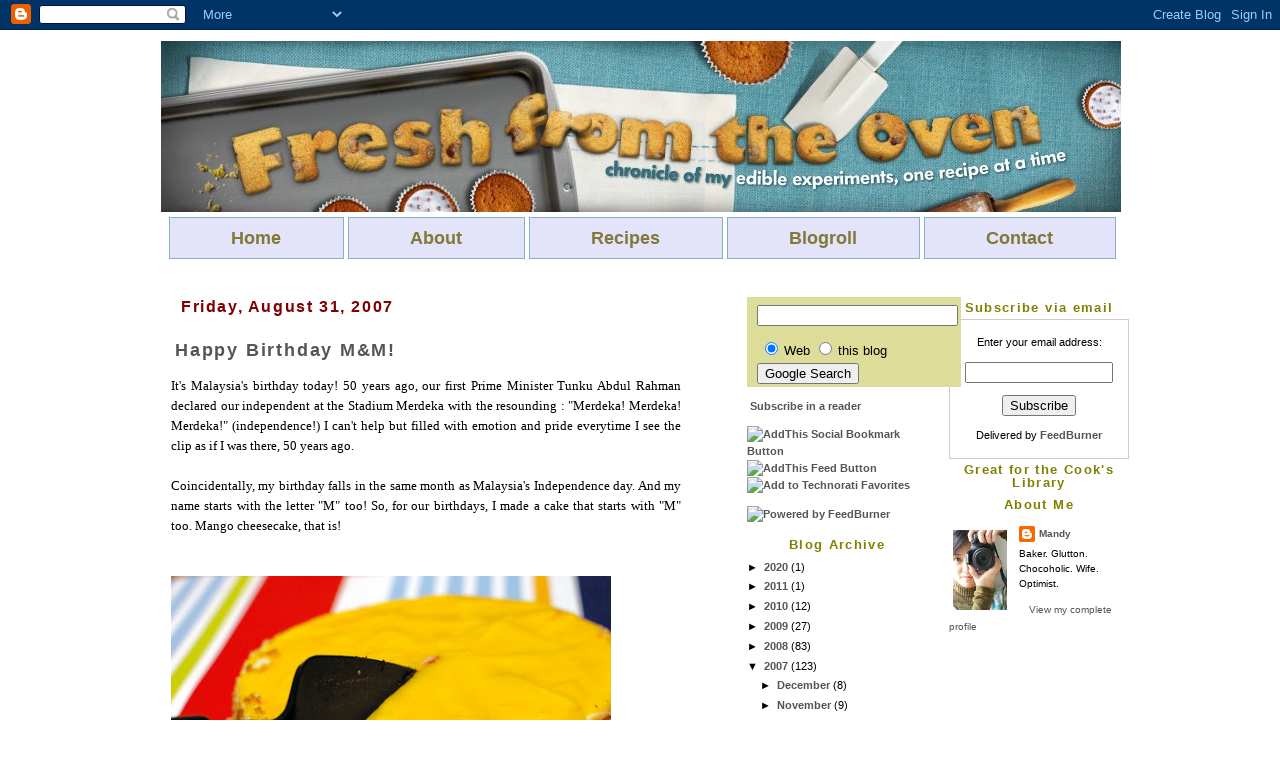

--- FILE ---
content_type: text/html; charset=UTF-8
request_url: https://novice-baker.blogspot.com/2007/08/happy-birthday-m.html?showComment=1189039680000&m=0
body_size: 18456
content:
<!DOCTYPE html>
<html xmlns='http://www.w3.org/1999/xhtml' xmlns:b='http://www.google.com/2005/gml/b' xmlns:data='http://www.google.com/2005/gml/data' xmlns:expr='http://www.google.com/2005/gml/expr'>
<head>
<link href='https://www.blogger.com/static/v1/widgets/2944754296-widget_css_bundle.css' rel='stylesheet' type='text/css'/>
<meta content='ybkdhyArNeRZN9J8K7Q69jUkBEj/6u33weKWrauETwI=' name='verify-v1'/>
<meta content='text/html; charset=UTF-8' http-equiv='Content-Type'/>
<meta content='blogger' name='generator'/>
<link href='https://novice-baker.blogspot.com/favicon.ico' rel='icon' type='image/x-icon'/>
<link href='http://novice-baker.blogspot.com/2007/08/happy-birthday-m.html' rel='canonical'/>
<link rel="alternate" type="application/atom+xml" title="Fresh from the Oven - Atom" href="https://novice-baker.blogspot.com/feeds/posts/default" />
<link rel="alternate" type="application/rss+xml" title="Fresh from the Oven - RSS" href="https://novice-baker.blogspot.com/feeds/posts/default?alt=rss" />
<link rel="service.post" type="application/atom+xml" title="Fresh from the Oven - Atom" href="https://www.blogger.com/feeds/20249168/posts/default" />

<link rel="alternate" type="application/atom+xml" title="Fresh from the Oven - Atom" href="https://novice-baker.blogspot.com/feeds/2209692280814177545/comments/default" />
<!--Can't find substitution for tag [blog.ieCssRetrofitLinks]-->
<link href='http://farm2.static.flickr.com/1369/1251883526_4c8f506434.jpg' rel='image_src'/>
<meta content='http://novice-baker.blogspot.com/2007/08/happy-birthday-m.html' property='og:url'/>
<meta content='Happy Birthday M&amp;M!' property='og:title'/>
<meta content='It&#39;s Malaysia&#39;s birthday today! 50 years ago, our first Prime Minister Tunku Abdul Rahman declared our independent at the Stadium Merdeka wi...' property='og:description'/>
<meta content='https://lh3.googleusercontent.com/blogger_img_proxy/AEn0k_sLnUD-vnucO4xc5sxtwcYMF7JPSJZa6zJNIXPn7gAb8YwOrkwO5dh_1sj9iqYNK_09F80rVfHNkI9uD6r9uq9QXN5KnCYazjT5jc46rzFPEz1CzHU30s1bfCPY5OhQrQ=w1200-h630-p-k-no-nu' property='og:image'/>
<title>Fresh from the Oven: Happy Birthday M&M!</title>
<style id='page-skin-1' type='text/css'><!--
/*
/***********************************************/
/* Thur Broeders                               */
/* april 2007                                  */
/* DownRight Blogger Theme v3.0                */
/*                                             */
/* http://www.thurboeders.nl/                  */
/* postmaster (at) thurbroeders (dot) nl       */
/***********************************************/
/* Variable definitions
====================
<Variable name="bgcolor" description="Page Background Color"
type="color" default="#FFF">
<Variable name="textcolor" description="Text Color"
type="color" default="#000">
<Variable name="linkcolor" description="Link Color"
type="color" default="#555">
<Variable name="hovercolor" description="Hover Color"
type="color" default="#008000">
<Variable name="blogtitlecolor" description="Blog Title Color"
type="color" default="#000">
<Variable name="blogdescriptioncolor" description="Blog Description Color"
type="color" default="#000">
<Variable name="postcolor" description="Post Color"
type="color" default="#000">
<Variable name="posttitlecolor" description="Post Title Color"
type="color" default="#000">
<Variable name="postdateheadercolor" description="Post Date Header Color"
type="color" default="#000">
<Variable name="sidetitlecolor" description="Side Title Color"
type="color" default="#808000">
<Variable name="sidefontcolor" description="Side Font Color"
type="color" default="#000">
<Variable name="boxbordercolor" description="Border Color"
type="color" default="#FFF">
<Variable name="bodyfont" description="Body Font"
type="font" default="normal normal 100% Verdana, Arial, Helvetica, sans-serif">
<Variable name="blogtitlefont" description="Blog Title Font"
type="font" default="normal bold 150% Verdana, Arial, Helvetica, sans-serif">
<Variable name="blogdescriptionfont" description="Blog Description Font"
type="font" default="normal normal 100% Verdana, Arial, Helvetica, sans-serif">
<Variable name="postfont" description="Post Font"
type="font" default="normal normal 80% Verdana, Arial, Helvetica, sans-serif">
<Variable name="posttitlefont" description="Post Title Font"
type="font" default="normal bold 140% Verdana, Arial, Helvetica, sans-serif">
<Variable name="postdateheaderfont" description="Post Date Header Font"
type="font" default="normal bold 100% Verdana, Arial, Helvetica, sans-serif">
<Variable name="sidebarfont" description="Sidebar Font"
type="font" default="normal normal 70% Verdana, Arial, Helvetica, sans-serif">
<Variable name="sidetitlefont" description="Sidebar Title Font"
type="font" default="normal bold 120% Verdana, Arial, Helvetica, sans-serif">
<Variable name="postfooterfont" description="Post Footer Font"
type="font" default="normal normal 80% Verdana, Arial, Helvetica, sans-serif">
*/
body {
background-color: #FFFFFF;
margin: 0px;
padding: 0px;
font: normal normal 100% Verdana, Arial, Helvetica, sans-serif;
color: #000000;
}
/***********************************************/
/* Layout Divs                                 */
/***********************************************/
#wrap {
margin: 10px auto 0px;
padding: 0px 5px;
width: 960px;
text-align:left;
}
#main_wrap {
margin: 0px; 0px;
padding: 10px 0px;
width: 530px;
border: 1px solid #FFFFFF;
float: left;
/*  	word-wrap: break-word; /* fix for long text breaking sidebar float in IE */
/*  	overflow: hidden;     /* fix for long non-text content breaking IE sidebar float */
}
#newnavbar ul li{
background: #E3E4FA;
}
#newnavbar{
margin: -0px -45px 0px -80px;
}
#newnavbar ul li{
font-size:110%;
font-style:bold;
font-family:Arial;
font-weight:bold;
list-style-type:none;
display:inline;
padding:10px 62px 10px 61px;
margin:0px;
border:1px solid #87AFC7;
}
#newnavbar li a{
color:#827839;
}
#newnavbar li a:visited {
color: #7E587E;
}
#newnavbar li a:hover {
color: #B93B8F;
background: #E3E4FA;
}
body#layout #main,
body#layout #sidebar {
padding: 0;
}
.blog-posts {
word-wrap: break-word; /* fix for long text breaking sidebar float in IE */
overflow: hidden;     /* fix for long non-text content breaking IE sidebar float */
}
#rightbar_wrap, #leftbar_wrap {
padding: 10px 0px;
width: 200px;
border: 1px solid #FFFFFF;
}
#rightbar_wrap {
float: right;
margin: 0px  0px 20px 10px;
}
#leftbar_wrap {
float: right;
margin: 0px -20px 20px 0px;
}
#header_wrap {
margin: 10px 0px;
text-align: center;
border: 1px solid #FFFFFF;
}
/***********************************************/
/* HTML tag styles                             */
/***********************************************/
a {
font-weight: bold;
color: #555555;
text-decoration: none;
}
a:link, a:visited, a:active {
color: #555555;
text-decoration: none;
}
a:hover {
color: #008000;
text-decoration: underline;
}
h1.title {
margin: 5px 5px 0;
padding: 20px 20px .25em;
font: normal bold 150% Verdana, Arial, Helvetica, sans-serif;
color: #215670;
line-height: 1em;
text-transform: uppercase;
letter-spacing: .1em;
}
.description {
margin: 0 5px 5px;
padding: 0 20px 20px;
font: normal normal 100% Verdana, Arial, Helvetica, sans-serif;
color: #800080;
letter-spacing: .1em;
}
/***********************************************/
/* Post Styles                                 */
/***********************************************/
.post {
margin: 0px;
padding: 10px;
font: normal normal 80% Verdana, Arial, Helvetica, sans-serif;
color: #000000;
line-height: 1.6em;
}
h2.date-header {
margin: 5px;
padding: 4px 15px;
font: normal bold 100% Verdana, Arial, Helvetica, sans-serif;
color: #800000;
line-height: 1.4em;
letter-spacing: 0.1em;
border-bottom: 1px solid #FFFFFF;
}
h3.post-title {
margin: 0px;
padding: 4px;
font: normal bold 140% Verdana, Arial, Helvetica, sans-serif;
color: #000000;
line-height: 1em;
letter-spacing: 0.1em;
}
img {
border: 0px;
}
/***********************************************/
/* Sidebar Styles                              */
/***********************************************/
.sidebar {
margin: 10px;
font: normal normal 70% Verdana, Arial, Helvetica, sans-serif;
color: #000000;
line-height: 1.6em;
text-align: left;
}
h2.title, .sidebar h2 {
margin: 0px;
padding: 4px;
font: normal bold 120% Verdana, Arial, Helvetica, sans-serif;
color: #808000;
line-height: 1em;
letter-spacing: 0.1em;
text-align: center;
border-bottom:1px solid #FFFFFF;
}
.sidebar ul, .post ul {
margin: 0 0 1.5em;
padding: 5px;
}
.sidebar li, .post li {
font-size: 1em;
list-style: none;
}
.comment-link {
font-size: 1em;
}
/***********************************************/
/* Comments                                    */
/***********************************************/
#comments-block {
margin:1em 0 1.5em;
}
#comments-block .comment-author {
padding-top: 20px;
}
dd.comment-body {
margin: 0px 20px;
padding-left: 10px;
border-left: 1px solid #FFFFFF;
}
#comments {
font-size: 0.8em;
border:1px solid #FFFFFF;
padding: 10px;
margin: 10px;
}
/***********************************************/
/* Blogger Profile Styles                      */
/***********************************************/
.profile-datablock, .profile-link {
font-size: 10px;
font-weight: normal;
margin: 10px;
line-height: 150%;
text-align: left;
}
.profile-img {
display: inline;
}
img.profile-img {
float: left;
padding: 4px;
border: 0px solid #222;
margin: 0 8px 3px 0px;
}
.profile-data strong {
display: none;
}
.profile-textblock {
margin:0 0 .5em;
}
/***********************************************/
/* Archive List Styles                         */
/***********************************************/
#ArchiveList ul li {
font-weight: normal;
margin: 5px;
text-align: left;
}
/***********************************************/
/* Blog Feeds Styles                           */
/***********************************************/
.feed-links {
font-size: 9px;
font-weight: normal;
margin: 10px;
line-height: 175%;
text-align: left;
}
/***********************************************/
/* Blog Pager Styles                           */
/***********************************************/
.blog-pager {
font-size: .8em;
font-weight: normal;
margin: 10px;
line-height: 175%;
text-align: center;
}
#blog-pager-newer-link {
float: left;
}
#blog-pager-older-link {
float: right;
}
#blog-pager {
text-align: center;
}
/***********************************************/
/* Footer Tag Styles                           */
/***********************************************/
#footer_wrap {
clear: both;
margin: 5px 0px 10px;
padding: 10px;
border: 1px solid #FFFFFF;
text-align: center;
font-size: .8em;
}
#footer_wrap p {
font: normal normal 80% Verdana, Arial, Helvetica, sans-serif;
line-height: 100%;
}

--></style>
<style>
 
span.fullpost {display:inline;}

</style>
<link href='https://www.blogger.com/dyn-css/authorization.css?targetBlogID=20249168&amp;zx=2ee168a6-bc99-49ca-a1e0-2f62e8ea540b' media='none' onload='if(media!=&#39;all&#39;)media=&#39;all&#39;' rel='stylesheet'/><noscript><link href='https://www.blogger.com/dyn-css/authorization.css?targetBlogID=20249168&amp;zx=2ee168a6-bc99-49ca-a1e0-2f62e8ea540b' rel='stylesheet'/></noscript>
<meta name='google-adsense-platform-account' content='ca-host-pub-1556223355139109'/>
<meta name='google-adsense-platform-domain' content='blogspot.com'/>

<!-- data-ad-client=ca-pub-5736279937905064 -->

</head>
<body>
<div class='navbar section' id='navbar'><div class='widget Navbar' data-version='1' id='Navbar1'><script type="text/javascript">
    function setAttributeOnload(object, attribute, val) {
      if(window.addEventListener) {
        window.addEventListener('load',
          function(){ object[attribute] = val; }, false);
      } else {
        window.attachEvent('onload', function(){ object[attribute] = val; });
      }
    }
  </script>
<div id="navbar-iframe-container"></div>
<script type="text/javascript" src="https://apis.google.com/js/platform.js"></script>
<script type="text/javascript">
      gapi.load("gapi.iframes:gapi.iframes.style.bubble", function() {
        if (gapi.iframes && gapi.iframes.getContext) {
          gapi.iframes.getContext().openChild({
              url: 'https://www.blogger.com/navbar/20249168?po\x3d2209692280814177545\x26origin\x3dhttps://novice-baker.blogspot.com',
              where: document.getElementById("navbar-iframe-container"),
              id: "navbar-iframe"
          });
        }
      });
    </script><script type="text/javascript">
(function() {
var script = document.createElement('script');
script.type = 'text/javascript';
script.src = '//pagead2.googlesyndication.com/pagead/js/google_top_exp.js';
var head = document.getElementsByTagName('head')[0];
if (head) {
head.appendChild(script);
}})();
</script>
</div></div>
<!-- start outer wrap -->
<div id='wrap'>
<!-- start header -->
<div id='header_wrap'>
<div class='header section' id='header'><div class='widget Header' data-version='1' id='Header1'>
<div id='header-inner'>
<a href='https://novice-baker.blogspot.com/?m=0' style='display: block'>
<img alt='Fresh from the Oven' height='171px; ' id='Header1_headerimg' src='https://blogger.googleusercontent.com/img/b/R29vZ2xl/AVvXsEgTyi5MokZm2FsOyyV7EzbwPEaOis9ti3t9qwAc5nlBlgSYtWVjYb8dthwXGuxNUFcT3lxwOFrtqWVImY9SW1AllFkwbte_Z3OhQO7_d2Hi4s2CvoOAwp48HijRBXE4mOUplbsdMg/s1600-r/banner.jpg' style='display: block' width='960px; '/>
</a>
</div>
</div><div class='widget HTML' data-version='1' id='HTML10'>
<div class='widget-content'>
<div id="newnavbar">
<ul>
<li><a href="http://novice-baker.blogspot.com">Home</a></li>
<li><a href="http://novice-baker.blogspot.com/2005/03/about.html">About</a></li>
<li><a href="http://novice-baker.blogspot.com/2005/12/recipes-by-categories.html">Recipes</a></li>
<li><a href="http://novice-baker.blogspot.com/2005/03/blogroll.html">Blogroll</a></li>
<li><a href="http://novice-baker.blogspot.com/2007/03/want-to-contact-me.html">Contact</a></li>
</ul></div>
</div>
<div class='clear'></div>
</div></div>
</div>
<!-- end header -->
<!-- start left sidebar -->
<div id='leftbar_wrap'>
<div class='side'>
<div class='sidebar section' id='leftbar'><div class='widget HTML' data-version='1' id='HTML8'>
<div class='widget-content'>
<!-- Begin Adify tag for "right side" Ad Space (160x600) ID #2695107 -->
<script type="text/javascript">
	sr_adspace_id = 2695107;
	sr_adspace_width = 160;
	sr_adspace_height = 600;
	sr_adspace_type = "graphic";
	sr_color_back = "#FFFFFF";
	sr_color_text = "#000000";
	sr_color_url = "#E15F00";
	sr_color_title = "#3F66B3";
	sr_color_border = "#3366CC";
	sr_color_your_ad = "#2852A3";
	sr_color_your_adbk = "#FFDD81";
	sr_ad_new_window = true;
	
</script>
<script src="//ad.afy11.net/srad.js?azId=2695107" type="text/javascript">
</script>
<!-- End Adify tag for "right side" Ad Space (160x600) ID #2695107 -->
</div>
<div class='clear'></div>
</div><div class='widget HTML' data-version='1' id='HTML7'>
<h2 class='title'>Subscribe via email</h2>
<div class='widget-content'>
<form action="http://www.feedburner.com/fb/a/emailverify" style="border:1px solid #ccc;padding:3px;text-align:center;" target="popupwindow" method="post" onsubmit="window.open('http://www.feedburner.com/fb/a/emailverifySubmit?feedId=1199173', 'popupwindow', 'scrollbars=yes,width=550,height=520');return true"><p>Enter your email address:</p><p><input style="width:140px" name="email" type="text"/></p><input value="http://feeds.feedburner.com/~e?ffid=1199173" name="url" type="hidden"/><input value="Fresh from the Oven" name="title" type="hidden"/><input value="en_US" name="loc" type="hidden"/><input value="Subscribe" type="submit"/><p>Delivered by <a href="http://www.feedburner.com" target="_blank">FeedBurner</a></p></form>
</div>
<div class='clear'></div>
</div><div class='widget HTML' data-version='1' id='HTML4'>
<h2 class='title'>Great for the Cook's Library</h2>
<div class='widget-content'>
<script charset="utf-8" src="//ws.amazon.com/widgets/q?ServiceVersion=20070822&amp;MarketPlace=US&amp;ID=V20070822/US/frefrotheove-20/8001/ae99f4f9-5147-45dc-a8af-b96f1698fe7c" type="text/javascript"> </script> <noscript><a href="http://ws.amazon.com/widgets/q?ServiceVersion=20070822&MarketPlace=US&ID=V20070822%2FUS%2Ffrefrotheove-20%2F8001%2Fae99f4f9-5147-45dc-a8af-b96f1698fe7c&Operation=NoScript">Amazon.com Widgets</a></noscript>
</div>
<div class='clear'></div>
</div><div class='widget Profile' data-version='1' id='Profile1'>
<h2>About Me</h2>
<div class='widget-content'>
<a href='https://www.blogger.com/profile/10652479548706690133'><img alt='My photo' class='profile-img' height='80' src='//blogger.googleusercontent.com/img/b/R29vZ2xl/AVvXsEjK-OF0X7lNTV-q3W7RdAADC9iE4yWwUcHHOToCQweEVI3KY-T5PN-CF19D1PNVyzVJwQscEhlAWNItsVTROz9iEwpQA4JdHGz-J-05fysTFp8cA32P06zKR_es87Ku6A/s220/profile.jpg' width='54'/></a>
<dl class='profile-datablock'>
<dt class='profile-data'>
<a class='profile-name-link g-profile' href='https://www.blogger.com/profile/10652479548706690133' rel='author' style='background-image: url(//www.blogger.com/img/logo-16.png);'>
Mandy
</a>
</dt>
<dd class='profile-textblock'>Baker. Glutton. Chocoholic. Wife. Optimist.</dd>
</dl>
<a class='profile-link' href='https://www.blogger.com/profile/10652479548706690133' rel='author'>View my complete profile</a>
<div class='clear'></div>
</div>
</div></div>
</div>
</div>
<!-- end left sidebar -->
<!-- start right sidebar -->
<div id='rightbar_wrap'>
<div class='side'>
<div class='sidebar section' id='rightbar'><div class='widget HTML' data-version='1' id='HTML3'>
<div class='widget-content'>
<!-- SiteSearch Google -->
<form action="http://www.google.com/custom" target="google_window" method="get">
<table border="0" bgcolor="#dddd99">
<tr><td nowrap="nowrap" valign="top" height="32" align="left">

</td>
<td nowrap="nowrap">
<input value="novice-baker.blogspot.com" name="domains" type="hidden"/>
<label for="sbi" style="display: none">Enter your search terms</label>
<input maxlength="255" id="sbi" value="" name="q" size="23" type="text"/>
</td></tr>
<tr>
<td>&nbsp;</td>
<td nowrap="nowrap">
<table>
<tr>
<td>
<input id="ss0" checked value="" name="sitesearch" type="radio"/>
<label for="ss0" title="Search the Web"><font color="black" size="-1">Web</font></label></td>
<td>
<input id="ss1" value="novice-baker.blogspot.com" name="sitesearch" type="radio"/>
<label for="ss1" title="Search novice-baker.blogspot.com"><font color="black" size="-1">this blog</font></label></td>
</tr>
</table>
<label for="sbb" style="display: none">Submit search form</label>
<input id="sbb" value="Google Search" name="sa" type="submit"/>
<input value="pub-5736279937905064" name="client" type="hidden"/>
<input value="1" name="forid" type="hidden"/>
<input value="ISO-8859-1" name="ie" type="hidden"/>
<input value="ISO-8859-1" name="oe" type="hidden"/>
<input value="active" name="safe" type="hidden"/>
<input value="GALT:#0066CC;GL:1;DIV:#999999;VLC:336633;AH:center;BGC:FFFFFF;LBGC:FF9900;ALC:0066CC;LC:0066CC;T:000000;GFNT:666666;GIMP:666666;FORID:1" name="cof" type="hidden"/>
<input value="en" name="hl" type="hidden"/>
</td></tr></table>
</form>
<!-- SiteSearch Google -->
</div>
<div class='clear'></div>
</div><div class='widget HTML' data-version='1' id='HTML11'>
<div class='widget-content'>
<p><a href="http://feeds.feedburner.com/FreshFromTheOven" rel="alternate" type="application/rss+xml"><img alt="" style="vertical-align:middle;border:0" src="https://lh3.googleusercontent.com/blogger_img_proxy/AEn0k_vIbH51SkfRuMUGAJhI9QR4-AK8A61BULF8Jzz-phs5UtLPdntJm99s2Csfag2SxfPESJfflrGZ7BBZ8pYDSMqiRAgI__hiVV4d_HP7BGQmFStkVPqi6890TiklDg=s0-d"></a>&nbsp;<a href="http://feeds.feedburner.com/FreshFromTheOven" rel="alternate" type="application/rss+xml">Subscribe in a reader</a></p>
<!-- AddThis Bookmark Button BEGIN -->
<a href="http://www.addthis.com/bookmark.php" target="_blank" onclick="window.open('http://www.addthis.com/bookmark.php?wt=nw&pub=mandypan&amp;url='+encodeURIComponent(location.href)+'&amp;title='+encodeURIComponent(document.title), 'addthis', 'scrollbars=yes,menubar=no,width=620,height=520,resizable=yes,toolbar=no,location=no,status=no,screenX=200,screenY=100,left=200,top=100'); return false;" title="Bookmark using any bookmark manager!"><img border="0" width="125" alt="AddThis Social Bookmark Button" src="https://lh3.googleusercontent.com/blogger_img_proxy/AEn0k_upBNxzo4Mr4UlJernCP5-IRTiiFgfbk0QQ-VE-7m_n3RSk_HR5chIFocwuficVb2p10XKsUqt5vKSaYer95g_o-E2MQIuP1A=s0-d" height="16"></a>
<!-- AddThis Bookmark Button END -->

<!-- AddThis Feed Button BEGIN -->
<a href="http://www.addthis.com/feed.php?pub=mandypan&h1=http%3A%2F%2Fnovice-baker.blogspot.com&t1=" title="Subscribe using any feed reader!"><img border="0" width="125" alt="AddThis Feed Button" src="https://lh3.googleusercontent.com/blogger_img_proxy/AEn0k_uZ8ctD_L0jkny8zixa_PSi0B7TsvwLs-clTgiZA1LzWvJu4rXsepAWSd5bbmSlS393jglxok_MSlU9tyVMv4UhWSLZ-5DnQcQ=s0-d" height="16"></a>
<!-- AddThis Feed Button END -->

<a href="http://technorati.com/faves?sub=addfavbtn&amp;add=http://novice-baker.blogspot.com"><img alt="Add to Technorati Favorites" src="https://lh3.googleusercontent.com/blogger_img_proxy/AEn0k_tDMpEfEYqO95HP1SY8nmIn4XpWxKRYfMCDyC2AOCqcldGBsNPbHXdEtu4jf4LnMfOFqCrU1kYJiBGUQkgfiEUClnQ_sCX6EnxbHMctfZBTScoFZJCdXWg=s0-d"></a>

<p><a href="http://www.feedburner.com" target="_blank"><img alt="Powered by FeedBurner" style="border:0" src="https://lh3.googleusercontent.com/blogger_img_proxy/AEn0k_u7r6AwL-G9E7jofUkwiBm0R4TkFofZblJmAUkdrXYujGQD9Gl1dqFp0PUsiKq5uu4ow5NBGqr-Pc605iwzKvO2G9A2aG85yQuRLLpCToizOiabxOiwUSDwfe9dvQ=s0-d"></a></p>

<!-- Site Meter XHTML Strict 1.0 -->
<script src="//s24.sitemeter.com/js/counter.js?site=s24tikus" type="text/javascript">
</script>
<!-- Copyright (c)2006 Site Meter -->
</div>
<div class='clear'></div>
</div><div class='widget BlogArchive' data-version='1' id='BlogArchive1'>
<h2>Blog Archive</h2>
<div class='widget-content'>
<div id='ArchiveList'>
<div id='BlogArchive1_ArchiveList'>
<ul class='hierarchy'>
<li class='archivedate collapsed'>
<a class='toggle' href='javascript:void(0)'>
<span class='zippy'>

        &#9658;&#160;
      
</span>
</a>
<a class='post-count-link' href='https://novice-baker.blogspot.com/2020/?m=0'>
2020
</a>
<span class='post-count' dir='ltr'>(1)</span>
<ul class='hierarchy'>
<li class='archivedate collapsed'>
<a class='toggle' href='javascript:void(0)'>
<span class='zippy'>

        &#9658;&#160;
      
</span>
</a>
<a class='post-count-link' href='https://novice-baker.blogspot.com/2020/05/?m=0'>
May
</a>
<span class='post-count' dir='ltr'>(1)</span>
</li>
</ul>
</li>
</ul>
<ul class='hierarchy'>
<li class='archivedate collapsed'>
<a class='toggle' href='javascript:void(0)'>
<span class='zippy'>

        &#9658;&#160;
      
</span>
</a>
<a class='post-count-link' href='https://novice-baker.blogspot.com/2011/?m=0'>
2011
</a>
<span class='post-count' dir='ltr'>(1)</span>
<ul class='hierarchy'>
<li class='archivedate collapsed'>
<a class='toggle' href='javascript:void(0)'>
<span class='zippy'>

        &#9658;&#160;
      
</span>
</a>
<a class='post-count-link' href='https://novice-baker.blogspot.com/2011/06/?m=0'>
June
</a>
<span class='post-count' dir='ltr'>(1)</span>
</li>
</ul>
</li>
</ul>
<ul class='hierarchy'>
<li class='archivedate collapsed'>
<a class='toggle' href='javascript:void(0)'>
<span class='zippy'>

        &#9658;&#160;
      
</span>
</a>
<a class='post-count-link' href='https://novice-baker.blogspot.com/2010/?m=0'>
2010
</a>
<span class='post-count' dir='ltr'>(12)</span>
<ul class='hierarchy'>
<li class='archivedate collapsed'>
<a class='toggle' href='javascript:void(0)'>
<span class='zippy'>

        &#9658;&#160;
      
</span>
</a>
<a class='post-count-link' href='https://novice-baker.blogspot.com/2010/12/?m=0'>
December
</a>
<span class='post-count' dir='ltr'>(1)</span>
</li>
</ul>
<ul class='hierarchy'>
<li class='archivedate collapsed'>
<a class='toggle' href='javascript:void(0)'>
<span class='zippy'>

        &#9658;&#160;
      
</span>
</a>
<a class='post-count-link' href='https://novice-baker.blogspot.com/2010/08/?m=0'>
August
</a>
<span class='post-count' dir='ltr'>(1)</span>
</li>
</ul>
<ul class='hierarchy'>
<li class='archivedate collapsed'>
<a class='toggle' href='javascript:void(0)'>
<span class='zippy'>

        &#9658;&#160;
      
</span>
</a>
<a class='post-count-link' href='https://novice-baker.blogspot.com/2010/07/?m=0'>
July
</a>
<span class='post-count' dir='ltr'>(1)</span>
</li>
</ul>
<ul class='hierarchy'>
<li class='archivedate collapsed'>
<a class='toggle' href='javascript:void(0)'>
<span class='zippy'>

        &#9658;&#160;
      
</span>
</a>
<a class='post-count-link' href='https://novice-baker.blogspot.com/2010/06/?m=0'>
June
</a>
<span class='post-count' dir='ltr'>(2)</span>
</li>
</ul>
<ul class='hierarchy'>
<li class='archivedate collapsed'>
<a class='toggle' href='javascript:void(0)'>
<span class='zippy'>

        &#9658;&#160;
      
</span>
</a>
<a class='post-count-link' href='https://novice-baker.blogspot.com/2010/05/?m=0'>
May
</a>
<span class='post-count' dir='ltr'>(3)</span>
</li>
</ul>
<ul class='hierarchy'>
<li class='archivedate collapsed'>
<a class='toggle' href='javascript:void(0)'>
<span class='zippy'>

        &#9658;&#160;
      
</span>
</a>
<a class='post-count-link' href='https://novice-baker.blogspot.com/2010/04/?m=0'>
April
</a>
<span class='post-count' dir='ltr'>(2)</span>
</li>
</ul>
<ul class='hierarchy'>
<li class='archivedate collapsed'>
<a class='toggle' href='javascript:void(0)'>
<span class='zippy'>

        &#9658;&#160;
      
</span>
</a>
<a class='post-count-link' href='https://novice-baker.blogspot.com/2010/03/?m=0'>
March
</a>
<span class='post-count' dir='ltr'>(1)</span>
</li>
</ul>
<ul class='hierarchy'>
<li class='archivedate collapsed'>
<a class='toggle' href='javascript:void(0)'>
<span class='zippy'>

        &#9658;&#160;
      
</span>
</a>
<a class='post-count-link' href='https://novice-baker.blogspot.com/2010/02/?m=0'>
February
</a>
<span class='post-count' dir='ltr'>(1)</span>
</li>
</ul>
</li>
</ul>
<ul class='hierarchy'>
<li class='archivedate collapsed'>
<a class='toggle' href='javascript:void(0)'>
<span class='zippy'>

        &#9658;&#160;
      
</span>
</a>
<a class='post-count-link' href='https://novice-baker.blogspot.com/2009/?m=0'>
2009
</a>
<span class='post-count' dir='ltr'>(27)</span>
<ul class='hierarchy'>
<li class='archivedate collapsed'>
<a class='toggle' href='javascript:void(0)'>
<span class='zippy'>

        &#9658;&#160;
      
</span>
</a>
<a class='post-count-link' href='https://novice-baker.blogspot.com/2009/11/?m=0'>
November
</a>
<span class='post-count' dir='ltr'>(1)</span>
</li>
</ul>
<ul class='hierarchy'>
<li class='archivedate collapsed'>
<a class='toggle' href='javascript:void(0)'>
<span class='zippy'>

        &#9658;&#160;
      
</span>
</a>
<a class='post-count-link' href='https://novice-baker.blogspot.com/2009/10/?m=0'>
October
</a>
<span class='post-count' dir='ltr'>(1)</span>
</li>
</ul>
<ul class='hierarchy'>
<li class='archivedate collapsed'>
<a class='toggle' href='javascript:void(0)'>
<span class='zippy'>

        &#9658;&#160;
      
</span>
</a>
<a class='post-count-link' href='https://novice-baker.blogspot.com/2009/09/?m=0'>
September
</a>
<span class='post-count' dir='ltr'>(2)</span>
</li>
</ul>
<ul class='hierarchy'>
<li class='archivedate collapsed'>
<a class='toggle' href='javascript:void(0)'>
<span class='zippy'>

        &#9658;&#160;
      
</span>
</a>
<a class='post-count-link' href='https://novice-baker.blogspot.com/2009/07/?m=0'>
July
</a>
<span class='post-count' dir='ltr'>(1)</span>
</li>
</ul>
<ul class='hierarchy'>
<li class='archivedate collapsed'>
<a class='toggle' href='javascript:void(0)'>
<span class='zippy'>

        &#9658;&#160;
      
</span>
</a>
<a class='post-count-link' href='https://novice-baker.blogspot.com/2009/06/?m=0'>
June
</a>
<span class='post-count' dir='ltr'>(1)</span>
</li>
</ul>
<ul class='hierarchy'>
<li class='archivedate collapsed'>
<a class='toggle' href='javascript:void(0)'>
<span class='zippy'>

        &#9658;&#160;
      
</span>
</a>
<a class='post-count-link' href='https://novice-baker.blogspot.com/2009/05/?m=0'>
May
</a>
<span class='post-count' dir='ltr'>(1)</span>
</li>
</ul>
<ul class='hierarchy'>
<li class='archivedate collapsed'>
<a class='toggle' href='javascript:void(0)'>
<span class='zippy'>

        &#9658;&#160;
      
</span>
</a>
<a class='post-count-link' href='https://novice-baker.blogspot.com/2009/04/?m=0'>
April
</a>
<span class='post-count' dir='ltr'>(5)</span>
</li>
</ul>
<ul class='hierarchy'>
<li class='archivedate collapsed'>
<a class='toggle' href='javascript:void(0)'>
<span class='zippy'>

        &#9658;&#160;
      
</span>
</a>
<a class='post-count-link' href='https://novice-baker.blogspot.com/2009/03/?m=0'>
March
</a>
<span class='post-count' dir='ltr'>(4)</span>
</li>
</ul>
<ul class='hierarchy'>
<li class='archivedate collapsed'>
<a class='toggle' href='javascript:void(0)'>
<span class='zippy'>

        &#9658;&#160;
      
</span>
</a>
<a class='post-count-link' href='https://novice-baker.blogspot.com/2009/02/?m=0'>
February
</a>
<span class='post-count' dir='ltr'>(5)</span>
</li>
</ul>
<ul class='hierarchy'>
<li class='archivedate collapsed'>
<a class='toggle' href='javascript:void(0)'>
<span class='zippy'>

        &#9658;&#160;
      
</span>
</a>
<a class='post-count-link' href='https://novice-baker.blogspot.com/2009/01/?m=0'>
January
</a>
<span class='post-count' dir='ltr'>(6)</span>
</li>
</ul>
</li>
</ul>
<ul class='hierarchy'>
<li class='archivedate collapsed'>
<a class='toggle' href='javascript:void(0)'>
<span class='zippy'>

        &#9658;&#160;
      
</span>
</a>
<a class='post-count-link' href='https://novice-baker.blogspot.com/2008/?m=0'>
2008
</a>
<span class='post-count' dir='ltr'>(83)</span>
<ul class='hierarchy'>
<li class='archivedate collapsed'>
<a class='toggle' href='javascript:void(0)'>
<span class='zippy'>

        &#9658;&#160;
      
</span>
</a>
<a class='post-count-link' href='https://novice-baker.blogspot.com/2008/12/?m=0'>
December
</a>
<span class='post-count' dir='ltr'>(8)</span>
</li>
</ul>
<ul class='hierarchy'>
<li class='archivedate collapsed'>
<a class='toggle' href='javascript:void(0)'>
<span class='zippy'>

        &#9658;&#160;
      
</span>
</a>
<a class='post-count-link' href='https://novice-baker.blogspot.com/2008/11/?m=0'>
November
</a>
<span class='post-count' dir='ltr'>(6)</span>
</li>
</ul>
<ul class='hierarchy'>
<li class='archivedate collapsed'>
<a class='toggle' href='javascript:void(0)'>
<span class='zippy'>

        &#9658;&#160;
      
</span>
</a>
<a class='post-count-link' href='https://novice-baker.blogspot.com/2008/10/?m=0'>
October
</a>
<span class='post-count' dir='ltr'>(8)</span>
</li>
</ul>
<ul class='hierarchy'>
<li class='archivedate collapsed'>
<a class='toggle' href='javascript:void(0)'>
<span class='zippy'>

        &#9658;&#160;
      
</span>
</a>
<a class='post-count-link' href='https://novice-baker.blogspot.com/2008/09/?m=0'>
September
</a>
<span class='post-count' dir='ltr'>(7)</span>
</li>
</ul>
<ul class='hierarchy'>
<li class='archivedate collapsed'>
<a class='toggle' href='javascript:void(0)'>
<span class='zippy'>

        &#9658;&#160;
      
</span>
</a>
<a class='post-count-link' href='https://novice-baker.blogspot.com/2008/08/?m=0'>
August
</a>
<span class='post-count' dir='ltr'>(5)</span>
</li>
</ul>
<ul class='hierarchy'>
<li class='archivedate collapsed'>
<a class='toggle' href='javascript:void(0)'>
<span class='zippy'>

        &#9658;&#160;
      
</span>
</a>
<a class='post-count-link' href='https://novice-baker.blogspot.com/2008/07/?m=0'>
July
</a>
<span class='post-count' dir='ltr'>(7)</span>
</li>
</ul>
<ul class='hierarchy'>
<li class='archivedate collapsed'>
<a class='toggle' href='javascript:void(0)'>
<span class='zippy'>

        &#9658;&#160;
      
</span>
</a>
<a class='post-count-link' href='https://novice-baker.blogspot.com/2008/06/?m=0'>
June
</a>
<span class='post-count' dir='ltr'>(8)</span>
</li>
</ul>
<ul class='hierarchy'>
<li class='archivedate collapsed'>
<a class='toggle' href='javascript:void(0)'>
<span class='zippy'>

        &#9658;&#160;
      
</span>
</a>
<a class='post-count-link' href='https://novice-baker.blogspot.com/2008/05/?m=0'>
May
</a>
<span class='post-count' dir='ltr'>(6)</span>
</li>
</ul>
<ul class='hierarchy'>
<li class='archivedate collapsed'>
<a class='toggle' href='javascript:void(0)'>
<span class='zippy'>

        &#9658;&#160;
      
</span>
</a>
<a class='post-count-link' href='https://novice-baker.blogspot.com/2008/04/?m=0'>
April
</a>
<span class='post-count' dir='ltr'>(7)</span>
</li>
</ul>
<ul class='hierarchy'>
<li class='archivedate collapsed'>
<a class='toggle' href='javascript:void(0)'>
<span class='zippy'>

        &#9658;&#160;
      
</span>
</a>
<a class='post-count-link' href='https://novice-baker.blogspot.com/2008/03/?m=0'>
March
</a>
<span class='post-count' dir='ltr'>(7)</span>
</li>
</ul>
<ul class='hierarchy'>
<li class='archivedate collapsed'>
<a class='toggle' href='javascript:void(0)'>
<span class='zippy'>

        &#9658;&#160;
      
</span>
</a>
<a class='post-count-link' href='https://novice-baker.blogspot.com/2008/02/?m=0'>
February
</a>
<span class='post-count' dir='ltr'>(6)</span>
</li>
</ul>
<ul class='hierarchy'>
<li class='archivedate collapsed'>
<a class='toggle' href='javascript:void(0)'>
<span class='zippy'>

        &#9658;&#160;
      
</span>
</a>
<a class='post-count-link' href='https://novice-baker.blogspot.com/2008/01/?m=0'>
January
</a>
<span class='post-count' dir='ltr'>(8)</span>
</li>
</ul>
</li>
</ul>
<ul class='hierarchy'>
<li class='archivedate expanded'>
<a class='toggle' href='javascript:void(0)'>
<span class='zippy toggle-open'>

        &#9660;&#160;
      
</span>
</a>
<a class='post-count-link' href='https://novice-baker.blogspot.com/2007/?m=0'>
2007
</a>
<span class='post-count' dir='ltr'>(123)</span>
<ul class='hierarchy'>
<li class='archivedate collapsed'>
<a class='toggle' href='javascript:void(0)'>
<span class='zippy'>

        &#9658;&#160;
      
</span>
</a>
<a class='post-count-link' href='https://novice-baker.blogspot.com/2007/12/?m=0'>
December
</a>
<span class='post-count' dir='ltr'>(8)</span>
</li>
</ul>
<ul class='hierarchy'>
<li class='archivedate collapsed'>
<a class='toggle' href='javascript:void(0)'>
<span class='zippy'>

        &#9658;&#160;
      
</span>
</a>
<a class='post-count-link' href='https://novice-baker.blogspot.com/2007/11/?m=0'>
November
</a>
<span class='post-count' dir='ltr'>(9)</span>
</li>
</ul>
<ul class='hierarchy'>
<li class='archivedate collapsed'>
<a class='toggle' href='javascript:void(0)'>
<span class='zippy'>

        &#9658;&#160;
      
</span>
</a>
<a class='post-count-link' href='https://novice-baker.blogspot.com/2007/10/?m=0'>
October
</a>
<span class='post-count' dir='ltr'>(6)</span>
</li>
</ul>
<ul class='hierarchy'>
<li class='archivedate collapsed'>
<a class='toggle' href='javascript:void(0)'>
<span class='zippy'>

        &#9658;&#160;
      
</span>
</a>
<a class='post-count-link' href='https://novice-baker.blogspot.com/2007/09/?m=0'>
September
</a>
<span class='post-count' dir='ltr'>(8)</span>
</li>
</ul>
<ul class='hierarchy'>
<li class='archivedate expanded'>
<a class='toggle' href='javascript:void(0)'>
<span class='zippy toggle-open'>

        &#9660;&#160;
      
</span>
</a>
<a class='post-count-link' href='https://novice-baker.blogspot.com/2007/08/?m=0'>
August
</a>
<span class='post-count' dir='ltr'>(9)</span>
<ul class='posts'>
<li><a href='https://novice-baker.blogspot.com/2007/08/happy-birthday-m.html?m=0'>Happy Birthday M&amp;M!</a></li>
<li><a href='https://novice-baker.blogspot.com/2007/08/give-me-something-cold-for-dinner.html?m=0'>Give me something cold for dinner</a></li>
<li><a href='https://novice-baker.blogspot.com/2007/08/very-rough-guide-for-making-scones.html?m=0'>A very rough guide for making scones</a></li>
<li><a href='https://novice-baker.blogspot.com/2007/08/recycling-idea.html?m=0'>Recycling Idea</a></li>
<li><a href='https://novice-baker.blogspot.com/2007/08/korean-enoki-pancakes.html?m=0'>Korean Enoki Pancakes</a></li>
<li><a href='https://novice-baker.blogspot.com/2007/08/in-name-of-browniebabe.html?m=0'>In the name of browniebabe</a></li>
<li><a href='https://novice-baker.blogspot.com/2007/08/addicted-to-salami.html?m=0'>Addicted to Salami</a></li>
<li><a href='https://novice-baker.blogspot.com/2007/08/for-love-of-lavender.html?m=0'>For the love of lavender</a></li>
<li><a href='https://novice-baker.blogspot.com/2007/08/remembering-important-dates-has-never.html?m=0'>Opposite Attraction</a></li>
</ul>
</li>
</ul>
<ul class='hierarchy'>
<li class='archivedate collapsed'>
<a class='toggle' href='javascript:void(0)'>
<span class='zippy'>

        &#9658;&#160;
      
</span>
</a>
<a class='post-count-link' href='https://novice-baker.blogspot.com/2007/07/?m=0'>
July
</a>
<span class='post-count' dir='ltr'>(8)</span>
</li>
</ul>
<ul class='hierarchy'>
<li class='archivedate collapsed'>
<a class='toggle' href='javascript:void(0)'>
<span class='zippy'>

        &#9658;&#160;
      
</span>
</a>
<a class='post-count-link' href='https://novice-baker.blogspot.com/2007/06/?m=0'>
June
</a>
<span class='post-count' dir='ltr'>(13)</span>
</li>
</ul>
<ul class='hierarchy'>
<li class='archivedate collapsed'>
<a class='toggle' href='javascript:void(0)'>
<span class='zippy'>

        &#9658;&#160;
      
</span>
</a>
<a class='post-count-link' href='https://novice-baker.blogspot.com/2007/05/?m=0'>
May
</a>
<span class='post-count' dir='ltr'>(12)</span>
</li>
</ul>
<ul class='hierarchy'>
<li class='archivedate collapsed'>
<a class='toggle' href='javascript:void(0)'>
<span class='zippy'>

        &#9658;&#160;
      
</span>
</a>
<a class='post-count-link' href='https://novice-baker.blogspot.com/2007/04/?m=0'>
April
</a>
<span class='post-count' dir='ltr'>(8)</span>
</li>
</ul>
<ul class='hierarchy'>
<li class='archivedate collapsed'>
<a class='toggle' href='javascript:void(0)'>
<span class='zippy'>

        &#9658;&#160;
      
</span>
</a>
<a class='post-count-link' href='https://novice-baker.blogspot.com/2007/03/?m=0'>
March
</a>
<span class='post-count' dir='ltr'>(18)</span>
</li>
</ul>
<ul class='hierarchy'>
<li class='archivedate collapsed'>
<a class='toggle' href='javascript:void(0)'>
<span class='zippy'>

        &#9658;&#160;
      
</span>
</a>
<a class='post-count-link' href='https://novice-baker.blogspot.com/2007/02/?m=0'>
February
</a>
<span class='post-count' dir='ltr'>(4)</span>
</li>
</ul>
<ul class='hierarchy'>
<li class='archivedate collapsed'>
<a class='toggle' href='javascript:void(0)'>
<span class='zippy'>

        &#9658;&#160;
      
</span>
</a>
<a class='post-count-link' href='https://novice-baker.blogspot.com/2007/01/?m=0'>
January
</a>
<span class='post-count' dir='ltr'>(20)</span>
</li>
</ul>
</li>
</ul>
<ul class='hierarchy'>
<li class='archivedate collapsed'>
<a class='toggle' href='javascript:void(0)'>
<span class='zippy'>

        &#9658;&#160;
      
</span>
</a>
<a class='post-count-link' href='https://novice-baker.blogspot.com/2006/?m=0'>
2006
</a>
<span class='post-count' dir='ltr'>(218)</span>
<ul class='hierarchy'>
<li class='archivedate collapsed'>
<a class='toggle' href='javascript:void(0)'>
<span class='zippy'>

        &#9658;&#160;
      
</span>
</a>
<a class='post-count-link' href='https://novice-baker.blogspot.com/2006/12/?m=0'>
December
</a>
<span class='post-count' dir='ltr'>(4)</span>
</li>
</ul>
<ul class='hierarchy'>
<li class='archivedate collapsed'>
<a class='toggle' href='javascript:void(0)'>
<span class='zippy'>

        &#9658;&#160;
      
</span>
</a>
<a class='post-count-link' href='https://novice-baker.blogspot.com/2006/11/?m=0'>
November
</a>
<span class='post-count' dir='ltr'>(8)</span>
</li>
</ul>
<ul class='hierarchy'>
<li class='archivedate collapsed'>
<a class='toggle' href='javascript:void(0)'>
<span class='zippy'>

        &#9658;&#160;
      
</span>
</a>
<a class='post-count-link' href='https://novice-baker.blogspot.com/2006/10/?m=0'>
October
</a>
<span class='post-count' dir='ltr'>(19)</span>
</li>
</ul>
<ul class='hierarchy'>
<li class='archivedate collapsed'>
<a class='toggle' href='javascript:void(0)'>
<span class='zippy'>

        &#9658;&#160;
      
</span>
</a>
<a class='post-count-link' href='https://novice-baker.blogspot.com/2006/09/?m=0'>
September
</a>
<span class='post-count' dir='ltr'>(15)</span>
</li>
</ul>
<ul class='hierarchy'>
<li class='archivedate collapsed'>
<a class='toggle' href='javascript:void(0)'>
<span class='zippy'>

        &#9658;&#160;
      
</span>
</a>
<a class='post-count-link' href='https://novice-baker.blogspot.com/2006/08/?m=0'>
August
</a>
<span class='post-count' dir='ltr'>(22)</span>
</li>
</ul>
<ul class='hierarchy'>
<li class='archivedate collapsed'>
<a class='toggle' href='javascript:void(0)'>
<span class='zippy'>

        &#9658;&#160;
      
</span>
</a>
<a class='post-count-link' href='https://novice-baker.blogspot.com/2006/07/?m=0'>
July
</a>
<span class='post-count' dir='ltr'>(18)</span>
</li>
</ul>
<ul class='hierarchy'>
<li class='archivedate collapsed'>
<a class='toggle' href='javascript:void(0)'>
<span class='zippy'>

        &#9658;&#160;
      
</span>
</a>
<a class='post-count-link' href='https://novice-baker.blogspot.com/2006/06/?m=0'>
June
</a>
<span class='post-count' dir='ltr'>(27)</span>
</li>
</ul>
<ul class='hierarchy'>
<li class='archivedate collapsed'>
<a class='toggle' href='javascript:void(0)'>
<span class='zippy'>

        &#9658;&#160;
      
</span>
</a>
<a class='post-count-link' href='https://novice-baker.blogspot.com/2006/05/?m=0'>
May
</a>
<span class='post-count' dir='ltr'>(23)</span>
</li>
</ul>
<ul class='hierarchy'>
<li class='archivedate collapsed'>
<a class='toggle' href='javascript:void(0)'>
<span class='zippy'>

        &#9658;&#160;
      
</span>
</a>
<a class='post-count-link' href='https://novice-baker.blogspot.com/2006/04/?m=0'>
April
</a>
<span class='post-count' dir='ltr'>(18)</span>
</li>
</ul>
<ul class='hierarchy'>
<li class='archivedate collapsed'>
<a class='toggle' href='javascript:void(0)'>
<span class='zippy'>

        &#9658;&#160;
      
</span>
</a>
<a class='post-count-link' href='https://novice-baker.blogspot.com/2006/03/?m=0'>
March
</a>
<span class='post-count' dir='ltr'>(24)</span>
</li>
</ul>
<ul class='hierarchy'>
<li class='archivedate collapsed'>
<a class='toggle' href='javascript:void(0)'>
<span class='zippy'>

        &#9658;&#160;
      
</span>
</a>
<a class='post-count-link' href='https://novice-baker.blogspot.com/2006/02/?m=0'>
February
</a>
<span class='post-count' dir='ltr'>(17)</span>
</li>
</ul>
<ul class='hierarchy'>
<li class='archivedate collapsed'>
<a class='toggle' href='javascript:void(0)'>
<span class='zippy'>

        &#9658;&#160;
      
</span>
</a>
<a class='post-count-link' href='https://novice-baker.blogspot.com/2006/01/?m=0'>
January
</a>
<span class='post-count' dir='ltr'>(23)</span>
</li>
</ul>
</li>
</ul>
<ul class='hierarchy'>
<li class='archivedate collapsed'>
<a class='toggle' href='javascript:void(0)'>
<span class='zippy'>

        &#9658;&#160;
      
</span>
</a>
<a class='post-count-link' href='https://novice-baker.blogspot.com/2005/?m=0'>
2005
</a>
<span class='post-count' dir='ltr'>(11)</span>
<ul class='hierarchy'>
<li class='archivedate collapsed'>
<a class='toggle' href='javascript:void(0)'>
<span class='zippy'>

        &#9658;&#160;
      
</span>
</a>
<a class='post-count-link' href='https://novice-baker.blogspot.com/2005/12/?m=0'>
December
</a>
<span class='post-count' dir='ltr'>(8)</span>
</li>
</ul>
<ul class='hierarchy'>
<li class='archivedate collapsed'>
<a class='toggle' href='javascript:void(0)'>
<span class='zippy'>

        &#9658;&#160;
      
</span>
</a>
<a class='post-count-link' href='https://novice-baker.blogspot.com/2005/03/?m=0'>
March
</a>
<span class='post-count' dir='ltr'>(3)</span>
</li>
</ul>
</li>
</ul>
</div>
</div>
<div class='clear'></div>
</div>
</div><div class='widget HTML' data-version='1' id='HTML5'>
<h2 class='title'>They think my blog looks good in these</h2>
<div class='widget-content'>
<a href="http://www.bakeorbreak.com/2007/11/11/dmblgit-october-2007-the-roundup/"><img width="120" alt="good looking blog" src="https://lh3.googleusercontent.com/blogger_img_proxy/AEn0k_uCgRUO03J1z5JB9qajFFZu2j0fkOBBEqkJzy8HizkKXA3iB12KqoS43vM4Ku5wV8GX1hU-C8F3HyjqnuEwsDN8eqC1D6VUKFHvNNHqo_-o8cC-1E3f9FqYdP79SlU9-_7z=s0-d" height="240"></a>
<a href="http://foodandphotography.com/2008/01/09/dmblgit-december-the-results-are-in/"><img width="120" alt="dmblgit_badge_pink" src="https://lh3.googleusercontent.com/blogger_img_proxy/AEn0k_tBGkZGKZ5mX6Y-4dXCbd-E6T-EnjgGlRIGZWgYc_IQCUor6lzKBaHAZfYVbsaeClkDsexidSyVCjA9TccLsEgw1vwK9QZTU5HNCllc33dY3mj7cpQLMGLjA2V-KgYCW6K2Zw=s0-d" height="240"></a>
</div>
<div class='clear'></div>
</div><div class='widget AdSense' data-version='1' id='AdSense1'>
<div class='widget-content'>
<script type="text/javascript"><!--
google_ad_client="pub-5736279937905064";
google_ad_host="pub-1556223355139109";
google_ad_host_channel="00000+00122+00071";
google_ad_width=160;
google_ad_height=600;
google_ad_format="160x600_as";
google_ad_type="text";
google_color_border="FFFFFF";
google_color_bg="FFFFFF";
google_color_link="008000";
google_color_url="215670";
google_color_text="000000";
//--></script>
<script type="text/javascript" src="//pagead2.googlesyndication.com/pagead/show_ads.js">
</script>
<div class='clear'></div>
</div>
</div></div>
</div>
</div>
<!-- end right sidebar -->
<!-- start main -->
<div id='main_wrap'>
<div class='main section' id='main'><div class='widget Blog' data-version='1' id='Blog1'>
<div class='blog-posts hfeed'>

          <div class="date-outer">
        
<h2 class='date-header'><span>Friday, August 31, 2007</span></h2>

          <div class="date-posts">
        
<div class='post-outer'>
<div class='post hentry'>
<a name='2209692280814177545'></a>
<h3 class='post-title entry-title'>
<a href='https://novice-baker.blogspot.com/2007/08/happy-birthday-m.html?m=0'>Happy Birthday M&M!</a>
</h3>
<div class='post-header-line-1'></div>
<div class='post-body entry-content'>
<p><div align="justify"><span style="font-family:trebuchet ms;">It's Malaysia's birthday today! 50 years ago, our first Prime Minister Tunku Abdul Rahman declared our independent at the Stadium Merdeka with the resounding : "Merdeka! Merdeka! Merdeka!" (independence!) I can't help but filled with emotion and pride everytime I see the clip as if I was there, 50 years ago.<br /><br />Coincidentally, my birthday falls in the same month as Malaysia's Independence day. And my name starts with the letter "M" too! So, for our birthdays, I made a cake that starts with "M" too. Mango cheesecake, that is!<br /></span><br /><br /><a href="http://www.flickr.com/photos/freshfromtheoven606/1251883526/" title="Photo Sharing"><img alt="Mango Cheesecake" height="300" src="https://lh3.googleusercontent.com/blogger_img_proxy/AEn0k_sLnUD-vnucO4xc5sxtwcYMF7JPSJZa6zJNIXPn7gAb8YwOrkwO5dh_1sj9iqYNK_09F80rVfHNkI9uD6r9uq9QXN5KnCYazjT5jc46rzFPEz1CzHU30s1bfCPY5OhQrQ=s0-d" width="440"></a><br /><br /><span style="font-family:trebuchet ms;">OCT was really sweet and offered to bake me a cake. After making so many birthday cakes for others, I felt rather pampered having someone made me one for my special day. We decided on something simple, yet special. What would be better than cheesecake right? That way, OCT doesn't have to worry about all the "beating, mixing, folding, icing, confusing" instructions an elaborate cake entails. I wanted a mango cake, because that reminds me of home. In the place I grow up, every household has at least one mango tree! Mango is such an indiscrimating fruit that it practically grows anywhere you throw the seed. Alright, I may be wrong on the second part. Or perhaps even the first part about every household having at least one mango tree. But for Sabahans, we are bound to have friends/relatives who have mango trees. And the mango from A's garden might taste different from B's garden. I beg not to pretend as an expert in this aspect, I can only assure you that I was a happy girl when a ripe, peeled, carefully cut mango landed on my lap.<br /><br />So mango always conjure up happy memory. And it is fitting for a birthday celebration. After some research on potential recipes, we settled on a basic baked lemon cheesecake from Bon Appetit with pureed mango as topping. The initial plan of incorporating mango in the cheesecake batter was thwarted after many negative feedbacks on the changed texture and taste of mango after baking.<br /><br />A mango mousse would be nice, but the cream added might dilute the mango flavor. Besides I wanted the mango flavor to be intense and unadulterated. In order to achieve this, I decided to do as little to the juicy sweet mango flesh as possible.<br /></span><br /><a href="http://www.flickr.com/photos/freshfromtheoven606/1251025881/" title="Photo Sharing"><img alt="Mango Cheesecake" height="450" src="https://lh3.googleusercontent.com/blogger_img_proxy/AEn0k_tQ5Sq5T8YIQW2m7c5kLl3PEPf8JxXfUQOk-00q8PS4EHTnc9rYDIyvN6lABjxGmKcvlh0FpT2ekSnmRQjN6z417jdfhQ51mLEiYDlhcp2xR0Tee-zYOEWBwYA7O8hh5Ec=s0-d" width="290"></a><br /><br /><span style="font-family:trebuchet ms;">Maybe a mango mirror, I thought. With nothing more than a little gelatine powder, lots of mango pureed and sugar to taste. As little luck as I had with gelatin before, this actually worked! The mango mirror was firm when we cut the cake on my birthday!<br /><br />Unlike other birthday cakes I made in the past, we left this cake unadorned. We didn't even bother to pipe "Happy Birthday" on top and the resulting cake, as you can see turned out to look pretty simple and unassuming.<br /><br />The resulting cake, is a low fat tangy lemon cheesecake with a sweet mango topping. I like it for many reasons. One being it's a mango cake, and of course the fact that OCT was very involved in the whole baking process. He crushed the crumb manually and even attempted to beat the cream cheese by hand! The later was aborted after we found that task to be insurmountable. Why should we while we have the trustworthy Kitchen Aid by our side?<br /><br />So here's a mango cheesecake for Mandy and Malaysia's birthday. Selamat Hari Merdeka to my fellow Malaysians.<br /></span><br /><a href="http://www.flickr.com/photos/freshfromtheoven606/1251028131/" title="Photo Sharing"><img alt="Mango Cheesecake" height="300" src="https://lh3.googleusercontent.com/blogger_img_proxy/AEn0k_sYIpbllA_YBvte3qJUrg7XdQsRHM2kZn4jlVZ4qATvAbTeJhHeSlT_sGmh8P4tY-Yey6okaCHuEa2L-5PTLxryDkckIgoZ_X788rpfWF6lsUJAmq4AIVw1rz-vWLHDO5Y=s0-d" width="450"></a><br /><br /><em>Note: Oh, and my friend Adeline and Sean were so sweet to give me a surprise just before we cut my birthday cake. Guess what they brought? A huge and most delicious (also the first) ice cream birthday cake for me!</em><br /><br /><br /><a href="http://www.flickr.com/photos/freshfromtheoven606/1251876030/" title="Photo Sharing"><img alt="ice cream cake" height="300" src="https://lh3.googleusercontent.com/blogger_img_proxy/AEn0k_sPF-M-kdvqoGnqiXkLsNgNMnGGQ26GH5IF_FeqnGIUcSzNL3roVQkNAigb7LxNxXJ_OuHoukJGGKOU_Rrp4puvzKIO14A2W1HztNtdAolm62Cl6A-JdTBsnB055vURxDI=s0-d" width="450"></a><br /><em>I was genuinely surprised when they turned up at our apartment. OCT did a great job by acting normal the whole night! I initially thought it would be a quiet night with simple dinner for my birthday like we always do on birthdays!</em><br /><br /><br /><a href="http://www.flickr.com/photos/freshfromtheoven606/1251019811/" title="Photo Sharing"><img alt="ice cream cake" height="300" src="https://lh3.googleusercontent.com/blogger_img_proxy/AEn0k_sBDZbDIOHz08ZCTY10VdNQTSP9XIC-p8u1Z6lAm4K-a0BF6REr3ghDzwmtlF0_hT-mxnxWM4-9Qyd2r9lG9QkoUHMEMfzG8QmFggK_pzkLFfyzJBFAm6n-KswgM6xRe1c=s0-d" width="450"></a><br /><em>Thanks Adeline and Sean for giving me my first ice-cream birthday cake and spending my last "20-something" birthday with me!</em> </div></p>
<div style='clear: both;'></div>
</div>
<div class='post-footer'>
<script charset="utf-8" src="//feeds.feedburner.com/~s/FreshFromTheOven?i=https://novice-baker.blogspot.com/2007/08/happy-birthday-m.html?m=0" type="text/javascript"></script>
<div class='post-footer-line post-footer-line-1'><span class='post-author vcard'>
Posted by
<span class='fn'>Mandy</span>
</span>
<span class='post-timestamp'>
at
<a class='timestamp-link' href='https://novice-baker.blogspot.com/2007/08/happy-birthday-m.html?m=0' rel='bookmark' title='permanent link'><abbr class='published' title='2007-08-31T23:01:00-05:00'>11:01 PM</abbr></a>
</span>
<span class='post-comment-link'>
</span>
<span class='post-icons'>
<span class='item-action'>
<a href='https://www.blogger.com/email-post/20249168/2209692280814177545' title='Email Post'>
<img alt="" class="icon-action" src="//www.blogger.com/img/icon18_email.gif">
</a>
</span>
<span class='item-control blog-admin pid-309303221'>
<a href='https://www.blogger.com/post-edit.g?blogID=20249168&postID=2209692280814177545&from=pencil' title='Edit Post'>
<img alt='' class='icon-action' height='18' src='https://resources.blogblog.com/img/icon18_edit_allbkg.gif' width='18'/>
</a>
</span>
</span>
</div>
<div class='post-footer-line post-footer-line-2'><span class='post-labels'>
Labels:
<a href='https://novice-baker.blogspot.com/search/label/birthday?m=0' rel='tag'>birthday</a>,
<a href='https://novice-baker.blogspot.com/search/label/cake?m=0' rel='tag'>cake</a>
</span>
</div>
<div class='post-footer-line post-footer-line-3'></div>
</div>
</div>
<div class='comments' id='comments'>
<a name='comments'></a>
<h4>14 comments:</h4>
<div id='Blog1_comments-block-wrapper'>
<dl class='avatar-comment-indent' id='comments-block'>
<dt class='comment-author ' id='c3292620154447533714'>
<a name='c3292620154447533714'></a>
<div class="avatar-image-container avatar-stock"><span dir="ltr"><a href="https://www.blogger.com/profile/02614436735850951863" target="" rel="nofollow" onclick="" class="avatar-hovercard" id="av-3292620154447533714-02614436735850951863"><img src="//www.blogger.com/img/blogger_logo_round_35.png" width="35" height="35" alt="" title="The Bakery Box">

</a></span></div>
<a href='https://www.blogger.com/profile/02614436735850951863' rel='nofollow'>The Bakery Box</a>
said...
</dt>
<dd class='comment-body' id='Blog1_cmt-3292620154447533714'>
<p>
Nice blog! So creative with your recipes, I especially love all the recipes with matcha in it.
</p>
</dd>
<dd class='comment-footer'>
<span class='comment-timestamp'>
<a href='https://novice-baker.blogspot.com/2007/08/happy-birthday-m.html?showComment=1188656760000&m=0#c3292620154447533714' title='comment permalink'>
9:26 AM
</a>
<span class='item-control blog-admin pid-387510675'>
<a class='comment-delete' href='https://www.blogger.com/comment/delete/20249168/3292620154447533714' title='Delete Comment'>
<img src='https://resources.blogblog.com/img/icon_delete13.gif'/>
</a>
</span>
</span>
</dd>
<dt class='comment-author ' id='c3706944287357965695'>
<a name='c3706944287357965695'></a>
<div class="avatar-image-container avatar-stock"><span dir="ltr"><a href="https://www.blogger.com/profile/00160569781914045054" target="" rel="nofollow" onclick="" class="avatar-hovercard" id="av-3706944287357965695-00160569781914045054"><img src="//www.blogger.com/img/blogger_logo_round_35.png" width="35" height="35" alt="" title="Rasa Malaysia">

</a></span></div>
<a href='https://www.blogger.com/profile/00160569781914045054' rel='nofollow'>Rasa Malaysia</a>
said...
</dt>
<dd class='comment-body' id='Blog1_cmt-3706944287357965695'>
<p>
You got an award from me, go check out my site.
</p>
</dd>
<dd class='comment-footer'>
<span class='comment-timestamp'>
<a href='https://novice-baker.blogspot.com/2007/08/happy-birthday-m.html?showComment=1188694560000&m=0#c3706944287357965695' title='comment permalink'>
7:56 PM
</a>
<span class='item-control blog-admin pid-1648566821'>
<a class='comment-delete' href='https://www.blogger.com/comment/delete/20249168/3706944287357965695' title='Delete Comment'>
<img src='https://resources.blogblog.com/img/icon_delete13.gif'/>
</a>
</span>
</span>
</dd>
<dt class='comment-author ' id='c1170435555850264646'>
<a name='c1170435555850264646'></a>
<div class="avatar-image-container vcard"><span dir="ltr"><a href="https://www.blogger.com/profile/15310704979379806678" target="" rel="nofollow" onclick="" class="avatar-hovercard" id="av-1170435555850264646-15310704979379806678"><img src="https://resources.blogblog.com/img/blank.gif" width="35" height="35" class="delayLoad" style="display: none;" longdesc="//4.bp.blogspot.com/_Q5SpTKazer0/S9eRUX7hS1I/AAAAAAAAGRg/JA89MPeMnFA/S45-s35/happyhomebaker%2Bprofile.jpg" alt="" title="Happy Homebaker">

<noscript><img src="//4.bp.blogspot.com/_Q5SpTKazer0/S9eRUX7hS1I/AAAAAAAAGRg/JA89MPeMnFA/S45-s35/happyhomebaker%2Bprofile.jpg" width="35" height="35" class="photo" alt=""></noscript></a></span></div>
<a href='https://www.blogger.com/profile/15310704979379806678' rel='nofollow'>Happy Homebaker</a>
said...
</dt>
<dd class='comment-body' id='Blog1_cmt-1170435555850264646'>
<p>
Happy Birthday Mandy!<BR/>Your mango cheesecake looks lovely, and it's so sweet of your husband to make it for you!
</p>
</dd>
<dd class='comment-footer'>
<span class='comment-timestamp'>
<a href='https://novice-baker.blogspot.com/2007/08/happy-birthday-m.html?showComment=1188823260000&m=0#c1170435555850264646' title='comment permalink'>
7:41 AM
</a>
<span class='item-control blog-admin pid-338157424'>
<a class='comment-delete' href='https://www.blogger.com/comment/delete/20249168/1170435555850264646' title='Delete Comment'>
<img src='https://resources.blogblog.com/img/icon_delete13.gif'/>
</a>
</span>
</span>
</dd>
<dt class='comment-author ' id='c7603402702899030457'>
<a name='c7603402702899030457'></a>
<div class="avatar-image-container vcard"><span dir="ltr"><a href="https://www.blogger.com/profile/11741861711308777389" target="" rel="nofollow" onclick="" class="avatar-hovercard" id="av-7603402702899030457-11741861711308777389"><img src="https://resources.blogblog.com/img/blank.gif" width="35" height="35" class="delayLoad" style="display: none;" longdesc="//1.bp.blogspot.com/_7vfaa71O1aM/SlY06Hog3MI/AAAAAAAADV8/kFz7KrJ7iWg/S45-s35/Square%2BIMG_1686%2Bcopy.jpg" alt="" title="Deborah">

<noscript><img src="//1.bp.blogspot.com/_7vfaa71O1aM/SlY06Hog3MI/AAAAAAAADV8/kFz7KrJ7iWg/S45-s35/Square%2BIMG_1686%2Bcopy.jpg" width="35" height="35" class="photo" alt=""></noscript></a></span></div>
<a href='https://www.blogger.com/profile/11741861711308777389' rel='nofollow'>Deborah</a>
said...
</dt>
<dd class='comment-body' id='Blog1_cmt-7603402702899030457'>
<p>
Happy birthday!!  That mango cheesecake looks amazing!!
</p>
</dd>
<dd class='comment-footer'>
<span class='comment-timestamp'>
<a href='https://novice-baker.blogspot.com/2007/08/happy-birthday-m.html?showComment=1188835020000&m=0#c7603402702899030457' title='comment permalink'>
10:57 AM
</a>
<span class='item-control blog-admin pid-196212574'>
<a class='comment-delete' href='https://www.blogger.com/comment/delete/20249168/7603402702899030457' title='Delete Comment'>
<img src='https://resources.blogblog.com/img/icon_delete13.gif'/>
</a>
</span>
</span>
</dd>
<dt class='comment-author ' id='c4273960624184796620'>
<a name='c4273960624184796620'></a>
<div class="avatar-image-container vcard"><span dir="ltr"><a href="https://www.blogger.com/profile/14025126825422974626" target="" rel="nofollow" onclick="" class="avatar-hovercard" id="av-4273960624184796620-14025126825422974626"><img src="https://resources.blogblog.com/img/blank.gif" width="35" height="35" class="delayLoad" style="display: none;" longdesc="//blogger.googleusercontent.com/img/b/R29vZ2xl/AVvXsEiCDrEcaRxpdiH_wWS75KC8SzYwj0PS2eKb3n9nY8IcGjQY71TolPFdln5nBFie0i0JbmwAQoN6Rzfpwa9gGkF-bJjgHa1DuU1w-I3lF4IEkhCZoOesYfxzX1dF6lLqHw/s45-c/susie.gif" alt="" title="Patricia Scarpin">

<noscript><img src="//blogger.googleusercontent.com/img/b/R29vZ2xl/AVvXsEiCDrEcaRxpdiH_wWS75KC8SzYwj0PS2eKb3n9nY8IcGjQY71TolPFdln5nBFie0i0JbmwAQoN6Rzfpwa9gGkF-bJjgHa1DuU1w-I3lF4IEkhCZoOesYfxzX1dF6lLqHw/s45-c/susie.gif" width="35" height="35" class="photo" alt=""></noscript></a></span></div>
<a href='https://www.blogger.com/profile/14025126825422974626' rel='nofollow'>Patricia Scarpin</a>
said...
</dt>
<dd class='comment-body' id='Blog1_cmt-4273960624184796620'>
<p>
Happy birthday, dear Mandy!<BR/>And what a wonderful thing to celebrate it with 2 wonderful cakes like those!
</p>
</dd>
<dd class='comment-footer'>
<span class='comment-timestamp'>
<a href='https://novice-baker.blogspot.com/2007/08/happy-birthday-m.html?showComment=1188844920000&m=0#c4273960624184796620' title='comment permalink'>
1:42 PM
</a>
<span class='item-control blog-admin pid-1716749450'>
<a class='comment-delete' href='https://www.blogger.com/comment/delete/20249168/4273960624184796620' title='Delete Comment'>
<img src='https://resources.blogblog.com/img/icon_delete13.gif'/>
</a>
</span>
</span>
</dd>
<dt class='comment-author ' id='c1969664082841941519'>
<a name='c1969664082841941519'></a>
<div class="avatar-image-container vcard"><span dir="ltr"><a href="https://www.blogger.com/profile/01632639896426211250" target="" rel="nofollow" onclick="" class="avatar-hovercard" id="av-1969664082841941519-01632639896426211250"><img src="https://resources.blogblog.com/img/blank.gif" width="35" height="35" class="delayLoad" style="display: none;" longdesc="//blogger.googleusercontent.com/img/b/R29vZ2xl/AVvXsEjdqlb2Ney8SMAS6foM35KkRgnaVFe1Eaz-GD_I8gmJxsOqPs8d_kvJmXyEQiWG0A7W2qM6-f-U_3FbXh6_2BC9itN4kkm-1WAPgyvZHz0CfWlC50sZJongXX4MXsmsAQ/s45-c/IMG_1785.JPG" alt="" title="Anne">

<noscript><img src="//blogger.googleusercontent.com/img/b/R29vZ2xl/AVvXsEjdqlb2Ney8SMAS6foM35KkRgnaVFe1Eaz-GD_I8gmJxsOqPs8d_kvJmXyEQiWG0A7W2qM6-f-U_3FbXh6_2BC9itN4kkm-1WAPgyvZHz0CfWlC50sZJongXX4MXsmsAQ/s45-c/IMG_1785.JPG" width="35" height="35" class="photo" alt=""></noscript></a></span></div>
<a href='https://www.blogger.com/profile/01632639896426211250' rel='nofollow'>Anne</a>
said...
</dt>
<dd class='comment-body' id='Blog1_cmt-1969664082841941519'>
<p>
Happy Birthday Mandy! We almost have the same birthday ;) <BR/><BR/>You have a lovely cake and most importantly it's my favorite flavor :)
</p>
</dd>
<dd class='comment-footer'>
<span class='comment-timestamp'>
<a href='https://novice-baker.blogspot.com/2007/08/happy-birthday-m.html?showComment=1188920700000&m=0#c1969664082841941519' title='comment permalink'>
10:45 AM
</a>
<span class='item-control blog-admin pid-2000107136'>
<a class='comment-delete' href='https://www.blogger.com/comment/delete/20249168/1969664082841941519' title='Delete Comment'>
<img src='https://resources.blogblog.com/img/icon_delete13.gif'/>
</a>
</span>
</span>
</dd>
<dt class='comment-author ' id='c3404026054631988535'>
<a name='c3404026054631988535'></a>
<div class="avatar-image-container vcard"><span dir="ltr"><a href="https://www.blogger.com/profile/04360757422555317095" target="" rel="nofollow" onclick="" class="avatar-hovercard" id="av-3404026054631988535-04360757422555317095"><img src="https://resources.blogblog.com/img/blank.gif" width="35" height="35" class="delayLoad" style="display: none;" longdesc="//blogger.googleusercontent.com/img/b/R29vZ2xl/AVvXsEg4jdaM5Z_zisflf89MRCZbu2_6rNBGvMnfCQ2fjrP45lW8VLRYj8cJoF_CIxxQAVd97oKdxwYIK2MuquWNBgC8_sMkjY-OqVIlkUn6BKLc1QKgd8iCDbAAF51m-fl0kkk/s45-c-r/nora%2Bat%2Bem.jpg" alt="" title="Nora B.">

<noscript><img src="//blogger.googleusercontent.com/img/b/R29vZ2xl/AVvXsEg4jdaM5Z_zisflf89MRCZbu2_6rNBGvMnfCQ2fjrP45lW8VLRYj8cJoF_CIxxQAVd97oKdxwYIK2MuquWNBgC8_sMkjY-OqVIlkUn6BKLc1QKgd8iCDbAAF51m-fl0kkk/s45-c-r/nora%2Bat%2Bem.jpg" width="35" height="35" class="photo" alt=""></noscript></a></span></div>
<a href='https://www.blogger.com/profile/04360757422555317095' rel='nofollow'>Nora B.</a>
said...
</dt>
<dd class='comment-body' id='Blog1_cmt-3404026054631988535'>
<p>
Happy Belated Birthday, Mandy!
</p>
</dd>
<dd class='comment-footer'>
<span class='comment-timestamp'>
<a href='https://novice-baker.blogspot.com/2007/08/happy-birthday-m.html?showComment=1188943080000&m=0#c3404026054631988535' title='comment permalink'>
4:58 PM
</a>
<span class='item-control blog-admin pid-195794065'>
<a class='comment-delete' href='https://www.blogger.com/comment/delete/20249168/3404026054631988535' title='Delete Comment'>
<img src='https://resources.blogblog.com/img/icon_delete13.gif'/>
</a>
</span>
</span>
</dd>
<dt class='comment-author ' id='c6380855000766474352'>
<a name='c6380855000766474352'></a>
<div class="avatar-image-container avatar-stock"><span dir="ltr"><img src="//resources.blogblog.com/img/blank.gif" width="35" height="35" alt="" title="Anonymous">

</span></div>
Anonymous
said...
</dt>
<dd class='comment-body' id='Blog1_cmt-6380855000766474352'>
<p>
Happy birthday!Oh Mandy what a terrific idea with the mango mirror cheesecake. I heart mangoes so much. I agree, you do not want to dilute the taste of mangoes.
</p>
</dd>
<dd class='comment-footer'>
<span class='comment-timestamp'>
<a href='https://novice-baker.blogspot.com/2007/08/happy-birthday-m.html?showComment=1189013040000&m=0#c6380855000766474352' title='comment permalink'>
12:24 PM
</a>
<span class='item-control blog-admin pid-390294546'>
<a class='comment-delete' href='https://www.blogger.com/comment/delete/20249168/6380855000766474352' title='Delete Comment'>
<img src='https://resources.blogblog.com/img/icon_delete13.gif'/>
</a>
</span>
</span>
</dd>
<dt class='comment-author ' id='c2776087457355369996'>
<a name='c2776087457355369996'></a>
<div class="avatar-image-container avatar-stock"><span dir="ltr"><img src="//resources.blogblog.com/img/blank.gif" width="35" height="35" alt="" title="Anonymous">

</span></div>
Anonymous
said...
</dt>
<dd class='comment-body' id='Blog1_cmt-2776087457355369996'>
<p>
HAPPY BIRTHDAYYYY<BR/><BR/>the recipes on your blog looks really good and your blog is probably the best baking blog around :)
</p>
</dd>
<dd class='comment-footer'>
<span class='comment-timestamp'>
<a href='https://novice-baker.blogspot.com/2007/08/happy-birthday-m.html?showComment=1189037040000&m=0#c2776087457355369996' title='comment permalink'>
7:04 PM
</a>
<span class='item-control blog-admin pid-390294546'>
<a class='comment-delete' href='https://www.blogger.com/comment/delete/20249168/2776087457355369996' title='Delete Comment'>
<img src='https://resources.blogblog.com/img/icon_delete13.gif'/>
</a>
</span>
</span>
</dd>
<dt class='comment-author ' id='c4052967671467545570'>
<a name='c4052967671467545570'></a>
<div class="avatar-image-container avatar-stock"><span dir="ltr"><img src="//resources.blogblog.com/img/blank.gif" width="35" height="35" alt="" title="Anonymous">

</span></div>
Anonymous
said...
</dt>
<dd class='comment-body' id='Blog1_cmt-4052967671467545570'>
<p>
Happy Birthday, Mandy!<BR/>Your husband really sayang you a lot :D
</p>
</dd>
<dd class='comment-footer'>
<span class='comment-timestamp'>
<a href='https://novice-baker.blogspot.com/2007/08/happy-birthday-m.html?showComment=1189039680000&m=0#c4052967671467545570' title='comment permalink'>
7:48 PM
</a>
<span class='item-control blog-admin pid-390294546'>
<a class='comment-delete' href='https://www.blogger.com/comment/delete/20249168/4052967671467545570' title='Delete Comment'>
<img src='https://resources.blogblog.com/img/icon_delete13.gif'/>
</a>
</span>
</span>
</dd>
<dt class='comment-author ' id='c9186437143909036990'>
<a name='c9186437143909036990'></a>
<div class="avatar-image-container vcard"><span dir="ltr"><a href="https://www.blogger.com/profile/16341350399360381771" target="" rel="nofollow" onclick="" class="avatar-hovercard" id="av-9186437143909036990-16341350399360381771"><img src="https://resources.blogblog.com/img/blank.gif" width="35" height="35" class="delayLoad" style="display: none;" longdesc="//blogger.googleusercontent.com/img/b/R29vZ2xl/AVvXsEhAa4PaAGjyPdio2T-e1arF79amdXnrBF-lHs6DepyKSARft5mcsguzajPD6dR76VMrIbvD2UALtkCKyegPWLa5jIW7Vjp2QPSJtMO0jIOIWOc24X2WhA-8rJ5TUO4un-Q/s45-c/DSC03515.JPG" alt="" title="Judy">

<noscript><img src="//blogger.googleusercontent.com/img/b/R29vZ2xl/AVvXsEhAa4PaAGjyPdio2T-e1arF79amdXnrBF-lHs6DepyKSARft5mcsguzajPD6dR76VMrIbvD2UALtkCKyegPWLa5jIW7Vjp2QPSJtMO0jIOIWOc24X2WhA-8rJ5TUO4un-Q/s45-c/DSC03515.JPG" width="35" height="35" class="photo" alt=""></noscript></a></span></div>
<a href='https://www.blogger.com/profile/16341350399360381771' rel='nofollow'>Judy</a>
said...
</dt>
<dd class='comment-body' id='Blog1_cmt-9186437143909036990'>
<p>
What beautiful looking cakes. I bet that mango cheesecake tasted delicious - such a perfect pairing.
</p>
</dd>
<dd class='comment-footer'>
<span class='comment-timestamp'>
<a href='https://novice-baker.blogspot.com/2007/08/happy-birthday-m.html?showComment=1189043400000&m=0#c9186437143909036990' title='comment permalink'>
8:50 PM
</a>
<span class='item-control blog-admin pid-95097791'>
<a class='comment-delete' href='https://www.blogger.com/comment/delete/20249168/9186437143909036990' title='Delete Comment'>
<img src='https://resources.blogblog.com/img/icon_delete13.gif'/>
</a>
</span>
</span>
</dd>
<dt class='comment-author blog-author' id='c6264156139406359129'>
<a name='c6264156139406359129'></a>
<div class="avatar-image-container vcard"><span dir="ltr"><a href="https://www.blogger.com/profile/10652479548706690133" target="" rel="nofollow" onclick="" class="avatar-hovercard" id="av-6264156139406359129-10652479548706690133"><img src="https://resources.blogblog.com/img/blank.gif" width="35" height="35" class="delayLoad" style="display: none;" longdesc="//blogger.googleusercontent.com/img/b/R29vZ2xl/AVvXsEjK-OF0X7lNTV-q3W7RdAADC9iE4yWwUcHHOToCQweEVI3KY-T5PN-CF19D1PNVyzVJwQscEhlAWNItsVTROz9iEwpQA4JdHGz-J-05fysTFp8cA32P06zKR_es87Ku6A/s45-c/profile.jpg" alt="" title="Mandy">

<noscript><img src="//blogger.googleusercontent.com/img/b/R29vZ2xl/AVvXsEjK-OF0X7lNTV-q3W7RdAADC9iE4yWwUcHHOToCQweEVI3KY-T5PN-CF19D1PNVyzVJwQscEhlAWNItsVTROz9iEwpQA4JdHGz-J-05fysTFp8cA32P06zKR_es87Ku6A/s45-c/profile.jpg" width="35" height="35" class="photo" alt=""></noscript></a></span></div>
<a href='https://www.blogger.com/profile/10652479548706690133' rel='nofollow'>Mandy</a>
said...
</dt>
<dd class='comment-body' id='Blog1_cmt-6264156139406359129'>
<p>
bake your cake and eat it too,<BR/>thanks! I love anything with matcha in it! :)<BR/><BR/>rasa malaysia,<BR/>terima kasih banyak banyak!!!!<BR/><BR/>happy home baker,<BR/>yeah, it's once in a blue moon when OCT took an interest in the baking process rather than eating.:)<BR/><BR/>deborah,<BR/>thanks!<BR/><BR/>patricia,<BR/>yeah! I won't mind having more than one cake for birthday every year!<BR/><BR/>Anne,<BR/>if only I can have your piping skill! Your birthday cake is so pretty!<BR/><BR/>nora b,<BR/>thanks!<BR/><BR/>veron,<BR/>yeah, especially when the sweet mangoes don't come by very often!<BR/><BR/>anonymous,<BR/>oh~ that's really sweet of you! <BR/><BR/>tigerfish,<BR/>well yeah. I think he is better than average la. hahaha<BR/><BR/>judy,<BR/>yeah, we like the cheesecake a lot, too bad it didn't last long.
</p>
</dd>
<dd class='comment-footer'>
<span class='comment-timestamp'>
<a href='https://novice-baker.blogspot.com/2007/08/happy-birthday-m.html?showComment=1189053900000&m=0#c6264156139406359129' title='comment permalink'>
11:45 PM
</a>
<span class='item-control blog-admin pid-309303221'>
<a class='comment-delete' href='https://www.blogger.com/comment/delete/20249168/6264156139406359129' title='Delete Comment'>
<img src='https://resources.blogblog.com/img/icon_delete13.gif'/>
</a>
</span>
</span>
</dd>
<dt class='comment-author ' id='c8537032025662133885'>
<a name='c8537032025662133885'></a>
<div class="avatar-image-container vcard"><span dir="ltr"><a href="https://www.blogger.com/profile/15119932841882891505" target="" rel="nofollow" onclick="" class="avatar-hovercard" id="av-8537032025662133885-15119932841882891505"><img src="https://resources.blogblog.com/img/blank.gif" width="35" height="35" class="delayLoad" style="display: none;" longdesc="//blogger.googleusercontent.com/img/b/R29vZ2xl/AVvXsEhzb9wsfcJH9pEXyK9E8RnKYz6ansKyIezg2amAtJEbUvv67Ar8_sHblig3nGA3UhnFp8Dkf_hPy1IyorUI4Mw3rTRbEbiYUVUzJESnkdHdDR8eaVUPSIEiwxw_TpWFeA/s45-c/12465606_10154399027287802_1693240079_o.jpg" alt="" title="Helene">

<noscript><img src="//blogger.googleusercontent.com/img/b/R29vZ2xl/AVvXsEhzb9wsfcJH9pEXyK9E8RnKYz6ansKyIezg2amAtJEbUvv67Ar8_sHblig3nGA3UhnFp8Dkf_hPy1IyorUI4Mw3rTRbEbiYUVUzJESnkdHdDR8eaVUPSIEiwxw_TpWFeA/s45-c/12465606_10154399027287802_1693240079_o.jpg" width="35" height="35" class="photo" alt=""></noscript></a></span></div>
<a href='https://www.blogger.com/profile/15119932841882891505' rel='nofollow'>Helene</a>
said...
</dt>
<dd class='comment-body' id='Blog1_cmt-8537032025662133885'>
<p>
Happy Belated Birthday Mandy! You'll see, getting into the 30 something is actually pretty fun!<BR/>Beautiful cheesecake!
</p>
</dd>
<dd class='comment-footer'>
<span class='comment-timestamp'>
<a href='https://novice-baker.blogspot.com/2007/08/happy-birthday-m.html?showComment=1189128960000&m=0#c8537032025662133885' title='comment permalink'>
8:36 PM
</a>
<span class='item-control blog-admin pid-375559215'>
<a class='comment-delete' href='https://www.blogger.com/comment/delete/20249168/8537032025662133885' title='Delete Comment'>
<img src='https://resources.blogblog.com/img/icon_delete13.gif'/>
</a>
</span>
</span>
</dd>
<dt class='comment-author ' id='c6177795030311604333'>
<a name='c6177795030311604333'></a>
<div class="avatar-image-container avatar-stock"><span dir="ltr"><a href="https://www.blogger.com/profile/07034310803561481601" target="" rel="nofollow" onclick="" class="avatar-hovercard" id="av-6177795030311604333-07034310803561481601"><img src="//www.blogger.com/img/blogger_logo_round_35.png" width="35" height="35" alt="" title="yawen">

</a></span></div>
<a href='https://www.blogger.com/profile/07034310803561481601' rel='nofollow'>yawen</a>
said...
</dt>
<dd class='comment-body' id='Blog1_cmt-6177795030311604333'>
<p>
your mango cheesecake looks awesome! do you mind sharing the recipe? <BR/><BR/>-mango lover :)
</p>
</dd>
<dd class='comment-footer'>
<span class='comment-timestamp'>
<a href='https://novice-baker.blogspot.com/2007/08/happy-birthday-m.html?showComment=1225791180000&m=0#c6177795030311604333' title='comment permalink'>
3:33 AM
</a>
<span class='item-control blog-admin pid-1580239693'>
<a class='comment-delete' href='https://www.blogger.com/comment/delete/20249168/6177795030311604333' title='Delete Comment'>
<img src='https://resources.blogblog.com/img/icon_delete13.gif'/>
</a>
</span>
</span>
</dd>
</dl>
</div>
<p class='comment-footer'>
<a href='https://www.blogger.com/comment/fullpage/post/20249168/2209692280814177545' onclick=''>Post a Comment</a>
</p>
</div>
</div>
<div class='inline-ad'>
<script type="text/javascript"><!--
google_ad_client="pub-5736279937905064";
google_ad_host="pub-1556223355139109";
google_ad_host_channel="00000+00122+00071";
google_ad_width=468;
google_ad_height=60;
google_ad_format="468x60_as";
google_ad_type="text_image";
google_color_border="FFFFFF";
google_color_bg="FFFFFF";
google_color_link="008000";
google_color_url="215670";
google_color_text="808000";
//--></script>
<script type="text/javascript" src="//pagead2.googlesyndication.com/pagead/show_ads.js">
</script>
</div>

        </div></div>
      
</div>
<div class='blog-pager' id='blog-pager'>
<span id='blog-pager-newer-link'>
<a class='blog-pager-newer-link' href='https://novice-baker.blogspot.com/2007/09/my-first-taste-of-cherry-clafoutis.html?m=0' id='Blog1_blog-pager-newer-link' title='Newer Post'>Newer Post</a>
</span>
<span id='blog-pager-older-link'>
<a class='blog-pager-older-link' href='https://novice-baker.blogspot.com/2007/08/give-me-something-cold-for-dinner.html?m=0' id='Blog1_blog-pager-older-link' title='Older Post'>Older Post</a>
</span>
<a class='home-link' href='https://novice-baker.blogspot.com/?m=0'>Home</a>
<div class='blog-mobile-link'>
<a href='https://novice-baker.blogspot.com/2007/08/happy-birthday-m.html?m=1'>View mobile version</a>
</div>
</div>
<div class='clear'></div>
<div class='post-feeds'>
<div class='feed-links'>
Subscribe to:
<a class='feed-link' href='https://novice-baker.blogspot.com/feeds/2209692280814177545/comments/default' target='_blank' type='application/atom+xml'>Post Comments (Atom)</a>
</div>
</div>
</div><div class='widget HTML' data-version='1' id='HTML6'><script>
var linkwithin_site_id = 209534;
</script>
<script src="//www.linkwithin.com/widget.js"></script>
<a href="http://www.linkwithin.com/"><img src="https://lh3.googleusercontent.com/blogger_img_proxy/AEn0k_tijheYwIURRrQil_tF14tRQ6YbHUAOfet2cjR7CQBQS_8Qui-w0HHMwz2C49uSDEGti6AwNKlH5IJDHF2FvwpkmFHOu8CK=s0-d" alt="Related Posts with Thumbnails" style="border: 0"></a></div></div>
</div>
<!-- end main -->
<!-- spacer for skins that want sidebar and main to be the same height-->
<div class='clear'>&#160;</div>
<!-- begin #footer -->
<div id='footer_wrap'>
<div class='footer section' id='footer'><div class='widget HTML' data-version='1' id='HTML12'>
<div class='widget-content'>
<!-- Begin Adify tag for "bottom" Ad Space (728x90) ID #2695207 -->
<script type="text/javascript">
	sr_adspace_id = 2695207;
	sr_adspace_width = 728;
	sr_adspace_height = 90;
	sr_adspace_type = "graphic";
	sr_color_back = "#FFFFFF";
	sr_color_text = "#000000";
	sr_color_url = "#E15F00";
	sr_color_title = "#3F66B3";
	sr_color_border = "#3366CC";
	sr_color_your_ad = "#2852A3";
	sr_color_your_adbk = "#FFDD81";
	sr_ad_new_window = true;
	
</script>
<script src="//ad.afy11.net/srad.js?azId=2695207" type="text/javascript">
</script>
<!-- End Adify tag for "bottom" Ad Space (728x90) ID #2695207 -->
</div>
<div class='clear'></div>
</div><div class='widget Text' data-version='1' id='Text1'>
<div class='widget-content'>
No parts of the  content on this blog may be reproduced without prior written permission.<br/>
</div>
<div class='clear'></div>
</div><div class='widget HTML' data-version='1' id='HTML1'>
<div class='widget-content'>
<!-- Generated by www.webweaver.nu -->
<script language="JavaScript">
<!--
document.write(' All Rights Reserved -');
document.write('&copy;' );
document.write('  2005 - ');
document.write(new Date().getFullYear());
document.write(' Mandy Pan ');

//-->
</script>
</div>
<div class='clear'></div>
</div><div class='widget AdSense' data-version='1' id='AdSense2'>
<div class='widget-content'>
<script type="text/javascript"><!--
google_ad_client="pub-5736279937905064";
google_ad_host="pub-1556223355139109";
google_ad_host_channel="00000+00122+00071";
google_ad_width=728;
google_ad_height=90;
google_ad_format="728x90_as";
google_ad_type="text_image";
google_color_border="FFFFFF";
google_color_bg="FFFFFF";
google_color_link="215670";
google_color_url="555555";
google_color_text="800080";
//--></script>
<script type="text/javascript" src="//pagead2.googlesyndication.com/pagead/show_ads.js">
</script>
<div class='clear'></div>
</div>
</div></div>
</div>
<!-- end #footer -->
</div>
<!-- end outer wrap -->
<script type='text/javascript'>
var gaJsHost = (("https:" == document.location.protocol) ? "https://ssl." : "http://www.");
document.write(unescape("%3Cscript src='" + gaJsHost + "google-analytics.com/ga.js' type='text/javascript'%3E%3C/script%3E"));
</script>
<script type='text/javascript'>
try {
var pageTracker = _gat._getTracker("UA-16375837-1");
pageTracker._trackPageview();
} catch(err) {}</script>

<script type="text/javascript" src="https://www.blogger.com/static/v1/widgets/3845888474-widgets.js"></script>
<script type='text/javascript'>
window['__wavt'] = 'AOuZoY6YQwELbtXcT9osI0RfKxX03rXZfw:1768849161197';_WidgetManager._Init('//www.blogger.com/rearrange?blogID\x3d20249168','//novice-baker.blogspot.com/2007/08/happy-birthday-m.html?m\x3d0','20249168');
_WidgetManager._SetDataContext([{'name': 'blog', 'data': {'blogId': '20249168', 'title': 'Fresh from the Oven', 'url': 'https://novice-baker.blogspot.com/2007/08/happy-birthday-m.html?m\x3d0', 'canonicalUrl': 'http://novice-baker.blogspot.com/2007/08/happy-birthday-m.html', 'homepageUrl': 'https://novice-baker.blogspot.com/?m\x3d0', 'searchUrl': 'https://novice-baker.blogspot.com/search', 'canonicalHomepageUrl': 'http://novice-baker.blogspot.com/', 'blogspotFaviconUrl': 'https://novice-baker.blogspot.com/favicon.ico', 'bloggerUrl': 'https://www.blogger.com', 'hasCustomDomain': false, 'httpsEnabled': true, 'enabledCommentProfileImages': true, 'gPlusViewType': 'FILTERED_POSTMOD', 'adultContent': false, 'analyticsAccountNumber': '', 'encoding': 'UTF-8', 'locale': 'en', 'localeUnderscoreDelimited': 'en', 'languageDirection': 'ltr', 'isPrivate': false, 'isMobile': false, 'isMobileRequest': false, 'mobileClass': '', 'isPrivateBlog': false, 'isDynamicViewsAvailable': true, 'feedLinks': '\x3clink rel\x3d\x22alternate\x22 type\x3d\x22application/atom+xml\x22 title\x3d\x22Fresh from the Oven - Atom\x22 href\x3d\x22https://novice-baker.blogspot.com/feeds/posts/default\x22 /\x3e\n\x3clink rel\x3d\x22alternate\x22 type\x3d\x22application/rss+xml\x22 title\x3d\x22Fresh from the Oven - RSS\x22 href\x3d\x22https://novice-baker.blogspot.com/feeds/posts/default?alt\x3drss\x22 /\x3e\n\x3clink rel\x3d\x22service.post\x22 type\x3d\x22application/atom+xml\x22 title\x3d\x22Fresh from the Oven - Atom\x22 href\x3d\x22https://www.blogger.com/feeds/20249168/posts/default\x22 /\x3e\n\n\x3clink rel\x3d\x22alternate\x22 type\x3d\x22application/atom+xml\x22 title\x3d\x22Fresh from the Oven - Atom\x22 href\x3d\x22https://novice-baker.blogspot.com/feeds/2209692280814177545/comments/default\x22 /\x3e\n', 'meTag': '', 'adsenseClientId': 'ca-pub-5736279937905064', 'adsenseHostId': 'ca-host-pub-1556223355139109', 'adsenseHasAds': true, 'adsenseAutoAds': false, 'boqCommentIframeForm': true, 'loginRedirectParam': '', 'view': '', 'dynamicViewsCommentsSrc': '//www.blogblog.com/dynamicviews/4224c15c4e7c9321/js/comments.js', 'dynamicViewsScriptSrc': '//www.blogblog.com/dynamicviews/f9a985b7a2d28680', 'plusOneApiSrc': 'https://apis.google.com/js/platform.js', 'disableGComments': true, 'interstitialAccepted': false, 'sharing': {'platforms': [{'name': 'Get link', 'key': 'link', 'shareMessage': 'Get link', 'target': ''}, {'name': 'Facebook', 'key': 'facebook', 'shareMessage': 'Share to Facebook', 'target': 'facebook'}, {'name': 'BlogThis!', 'key': 'blogThis', 'shareMessage': 'BlogThis!', 'target': 'blog'}, {'name': 'X', 'key': 'twitter', 'shareMessage': 'Share to X', 'target': 'twitter'}, {'name': 'Pinterest', 'key': 'pinterest', 'shareMessage': 'Share to Pinterest', 'target': 'pinterest'}, {'name': 'Email', 'key': 'email', 'shareMessage': 'Email', 'target': 'email'}], 'disableGooglePlus': true, 'googlePlusShareButtonWidth': 0, 'googlePlusBootstrap': '\x3cscript type\x3d\x22text/javascript\x22\x3ewindow.___gcfg \x3d {\x27lang\x27: \x27en\x27};\x3c/script\x3e'}, 'hasCustomJumpLinkMessage': false, 'jumpLinkMessage': 'Read more', 'pageType': 'item', 'postId': '2209692280814177545', 'postImageThumbnailUrl': 'http://farm2.static.flickr.com/1369/1251883526_4c8f506434_t.jpg', 'postImageUrl': 'http://farm2.static.flickr.com/1369/1251883526_4c8f506434.jpg', 'pageName': 'Happy Birthday M\x26M!', 'pageTitle': 'Fresh from the Oven: Happy Birthday M\x26M!'}}, {'name': 'features', 'data': {}}, {'name': 'messages', 'data': {'edit': 'Edit', 'linkCopiedToClipboard': 'Link copied to clipboard!', 'ok': 'Ok', 'postLink': 'Post Link'}}, {'name': 'template', 'data': {'name': 'custom', 'localizedName': 'Custom', 'isResponsive': false, 'isAlternateRendering': false, 'isCustom': true}}, {'name': 'view', 'data': {'classic': {'name': 'classic', 'url': '?view\x3dclassic'}, 'flipcard': {'name': 'flipcard', 'url': '?view\x3dflipcard'}, 'magazine': {'name': 'magazine', 'url': '?view\x3dmagazine'}, 'mosaic': {'name': 'mosaic', 'url': '?view\x3dmosaic'}, 'sidebar': {'name': 'sidebar', 'url': '?view\x3dsidebar'}, 'snapshot': {'name': 'snapshot', 'url': '?view\x3dsnapshot'}, 'timeslide': {'name': 'timeslide', 'url': '?view\x3dtimeslide'}, 'isMobile': false, 'title': 'Happy Birthday M\x26M!', 'description': 'It\x27s Malaysia\x27s birthday today! 50 years ago, our first Prime Minister Tunku Abdul Rahman declared our independent at the Stadium Merdeka wi...', 'featuredImage': 'https://lh3.googleusercontent.com/blogger_img_proxy/AEn0k_sLnUD-vnucO4xc5sxtwcYMF7JPSJZa6zJNIXPn7gAb8YwOrkwO5dh_1sj9iqYNK_09F80rVfHNkI9uD6r9uq9QXN5KnCYazjT5jc46rzFPEz1CzHU30s1bfCPY5OhQrQ', 'url': 'https://novice-baker.blogspot.com/2007/08/happy-birthday-m.html?m\x3d0', 'type': 'item', 'isSingleItem': true, 'isMultipleItems': false, 'isError': false, 'isPage': false, 'isPost': true, 'isHomepage': false, 'isArchive': false, 'isLabelSearch': false, 'postId': 2209692280814177545}}]);
_WidgetManager._RegisterWidget('_NavbarView', new _WidgetInfo('Navbar1', 'navbar', document.getElementById('Navbar1'), {}, 'displayModeFull'));
_WidgetManager._RegisterWidget('_HeaderView', new _WidgetInfo('Header1', 'header', document.getElementById('Header1'), {}, 'displayModeFull'));
_WidgetManager._RegisterWidget('_HTMLView', new _WidgetInfo('HTML10', 'header', document.getElementById('HTML10'), {}, 'displayModeFull'));
_WidgetManager._RegisterWidget('_HTMLView', new _WidgetInfo('HTML8', 'leftbar', document.getElementById('HTML8'), {}, 'displayModeFull'));
_WidgetManager._RegisterWidget('_HTMLView', new _WidgetInfo('HTML7', 'leftbar', document.getElementById('HTML7'), {}, 'displayModeFull'));
_WidgetManager._RegisterWidget('_HTMLView', new _WidgetInfo('HTML4', 'leftbar', document.getElementById('HTML4'), {}, 'displayModeFull'));
_WidgetManager._RegisterWidget('_ProfileView', new _WidgetInfo('Profile1', 'leftbar', document.getElementById('Profile1'), {}, 'displayModeFull'));
_WidgetManager._RegisterWidget('_HTMLView', new _WidgetInfo('HTML3', 'rightbar', document.getElementById('HTML3'), {}, 'displayModeFull'));
_WidgetManager._RegisterWidget('_HTMLView', new _WidgetInfo('HTML11', 'rightbar', document.getElementById('HTML11'), {}, 'displayModeFull'));
_WidgetManager._RegisterWidget('_BlogArchiveView', new _WidgetInfo('BlogArchive1', 'rightbar', document.getElementById('BlogArchive1'), {'languageDirection': 'ltr', 'loadingMessage': 'Loading\x26hellip;'}, 'displayModeFull'));
_WidgetManager._RegisterWidget('_HTMLView', new _WidgetInfo('HTML5', 'rightbar', document.getElementById('HTML5'), {}, 'displayModeFull'));
_WidgetManager._RegisterWidget('_AdSenseView', new _WidgetInfo('AdSense1', 'rightbar', document.getElementById('AdSense1'), {}, 'displayModeFull'));
_WidgetManager._RegisterWidget('_BlogView', new _WidgetInfo('Blog1', 'main', document.getElementById('Blog1'), {'cmtInteractionsEnabled': false, 'lightboxEnabled': true, 'lightboxModuleUrl': 'https://www.blogger.com/static/v1/jsbin/4049919853-lbx.js', 'lightboxCssUrl': 'https://www.blogger.com/static/v1/v-css/828616780-lightbox_bundle.css'}, 'displayModeFull'));
_WidgetManager._RegisterWidget('_HTMLView', new _WidgetInfo('HTML6', 'main', document.getElementById('HTML6'), {}, 'displayModeFull'));
_WidgetManager._RegisterWidget('_HTMLView', new _WidgetInfo('HTML12', 'footer', document.getElementById('HTML12'), {}, 'displayModeFull'));
_WidgetManager._RegisterWidget('_TextView', new _WidgetInfo('Text1', 'footer', document.getElementById('Text1'), {}, 'displayModeFull'));
_WidgetManager._RegisterWidget('_HTMLView', new _WidgetInfo('HTML1', 'footer', document.getElementById('HTML1'), {}, 'displayModeFull'));
_WidgetManager._RegisterWidget('_AdSenseView', new _WidgetInfo('AdSense2', 'footer', document.getElementById('AdSense2'), {}, 'displayModeFull'));
</script>
</body>
</html>

--- FILE ---
content_type: text/html; charset=utf-8
request_url: https://www.google.com/recaptcha/api2/aframe
body_size: 267
content:
<!DOCTYPE HTML><html><head><meta http-equiv="content-type" content="text/html; charset=UTF-8"></head><body><script nonce="ohTlqOQE2IF3uH0Qo8T9dA">/** Anti-fraud and anti-abuse applications only. See google.com/recaptcha */ try{var clients={'sodar':'https://pagead2.googlesyndication.com/pagead/sodar?'};window.addEventListener("message",function(a){try{if(a.source===window.parent){var b=JSON.parse(a.data);var c=clients[b['id']];if(c){var d=document.createElement('img');d.src=c+b['params']+'&rc='+(localStorage.getItem("rc::a")?sessionStorage.getItem("rc::b"):"");window.document.body.appendChild(d);sessionStorage.setItem("rc::e",parseInt(sessionStorage.getItem("rc::e")||0)+1);localStorage.setItem("rc::h",'1768849167703');}}}catch(b){}});window.parent.postMessage("_grecaptcha_ready", "*");}catch(b){}</script></body></html>